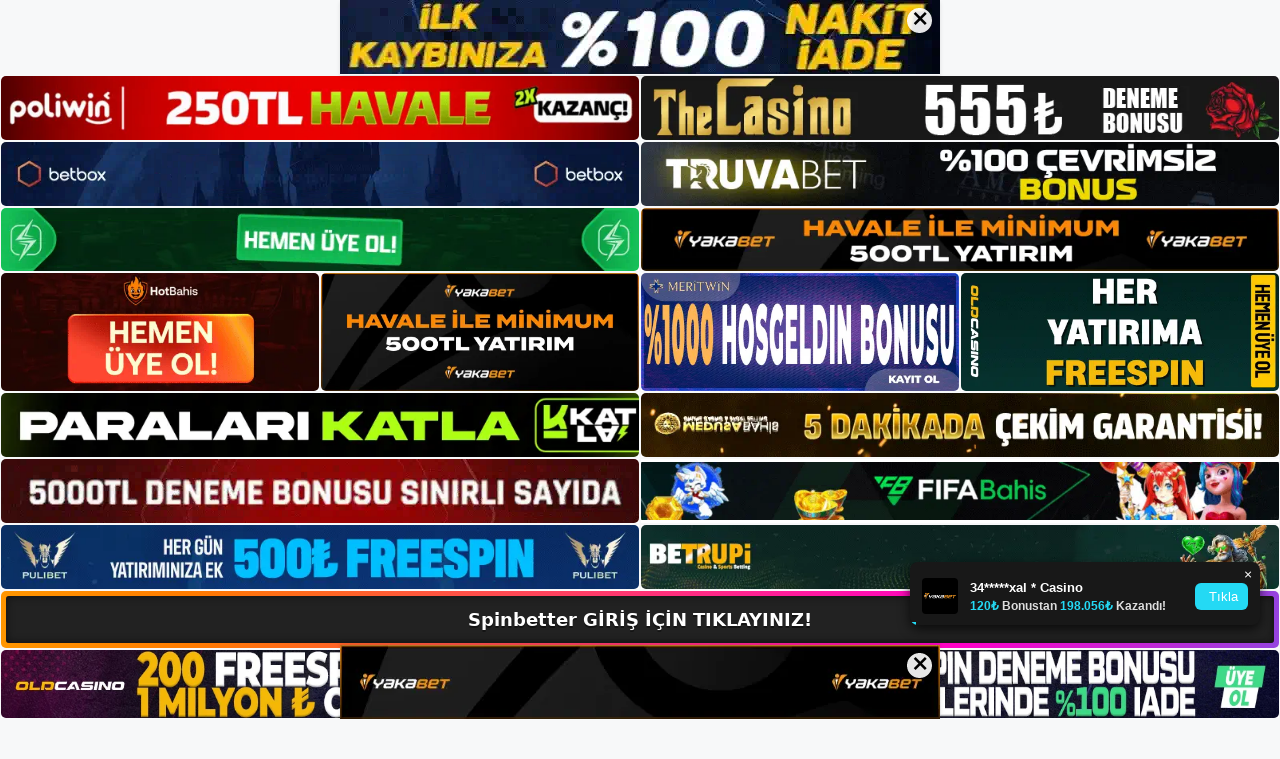

--- FILE ---
content_type: text/html; charset=UTF-8
request_url: https://spinbetterguncel.com/tag/spinbetter-bahis/
body_size: 23467
content:
<!DOCTYPE html>
<html lang="tr">
<head>
    <meta name="google-site-verification" content="FMpa2yXuxu_71V7GPJMyWp4BtT2jHl-C37c5qm6ig18" />
	<meta charset="UTF-8">
	<meta name='robots' content='index, follow, max-image-preview:large, max-snippet:-1, max-video-preview:-1' />
<meta name="generator" content="Bu sitenin AMP ve CDN (İç Link) kurulumu NGY tarafından yapılmıştır."/><meta name="viewport" content="width=device-width, initial-scale=1">
	<!-- This site is optimized with the Yoast SEO plugin v26.7 - https://yoast.com/wordpress/plugins/seo/ -->
	<title>Spinbetter Bahis - Spinbetter Giriş, Spinbetter Yeni Adresi</title>
	<link rel="canonical" href="https://spinbetterguncel.com/tag/spinbetter-bahis/" />
	<link rel="next" href="https://spinbetterguncel.com/tag/spinbetter-bahis/page/2/" />
	<meta property="og:locale" content="tr_TR" />
	<meta property="og:type" content="article" />
	<meta property="og:title" content="Spinbetter Bahis - Spinbetter Giriş, Spinbetter Yeni Adresi" />
	<meta property="og:url" content="https://spinbetterguncel.com/tag/spinbetter-bahis/" />
	<meta property="og:site_name" content="Spinbetter Giriş, Spinbetter Yeni Adresi" />
	<meta name="twitter:card" content="summary_large_image" />
	<script type="application/ld+json" class="yoast-schema-graph">{"@context":"https://schema.org","@graph":[{"@type":"CollectionPage","@id":"https://spinbetterguncel.com/tag/spinbetter-bahis/","url":"https://spinbetterguncel.com/tag/spinbetter-bahis/","name":"Spinbetter Bahis - Spinbetter Giriş, Spinbetter Yeni Adresi","isPartOf":{"@id":"https://spinbetterguncel.com/#website"},"primaryImageOfPage":{"@id":"https://spinbetterguncel.com/tag/spinbetter-bahis/#primaryimage"},"image":{"@id":"https://spinbetterguncel.com/tag/spinbetter-bahis/#primaryimage"},"thumbnailUrl":"https://spinbetterguncel.com/wp-content/uploads/2024/08/spinbetter-ios-uygulamasi.jpg","breadcrumb":{"@id":"https://spinbetterguncel.com/tag/spinbetter-bahis/#breadcrumb"},"inLanguage":"tr"},{"@type":"ImageObject","inLanguage":"tr","@id":"https://spinbetterguncel.com/tag/spinbetter-bahis/#primaryimage","url":"https://spinbetterguncel.com/wp-content/uploads/2024/08/spinbetter-ios-uygulamasi.jpg","contentUrl":"https://spinbetterguncel.com/wp-content/uploads/2024/08/spinbetter-ios-uygulamasi.jpg","width":1920,"height":1080,"caption":"Faaliyetlerimize Türkiye'de bulunan merkez ofisimizle başladık"},{"@type":"BreadcrumbList","@id":"https://spinbetterguncel.com/tag/spinbetter-bahis/#breadcrumb","itemListElement":[{"@type":"ListItem","position":1,"name":"Anasayfa","item":"https://spinbetterguncel.com/"},{"@type":"ListItem","position":2,"name":"Spinbetter Bahis"}]},{"@type":"WebSite","@id":"https://spinbetterguncel.com/#website","url":"https://spinbetterguncel.com/","name":"Spinbetter Giriş, Spinbetter Yeni Adresi","description":"Spinbetter Bahis ve Casino Sitesi Bilgileri","publisher":{"@id":"https://spinbetterguncel.com/#/schema/person/32400abd5a0e6f61e58cb08e46ec58c7"},"potentialAction":[{"@type":"SearchAction","target":{"@type":"EntryPoint","urlTemplate":"https://spinbetterguncel.com/?s={search_term_string}"},"query-input":{"@type":"PropertyValueSpecification","valueRequired":true,"valueName":"search_term_string"}}],"inLanguage":"tr"},{"@type":["Person","Organization"],"@id":"https://spinbetterguncel.com/#/schema/person/32400abd5a0e6f61e58cb08e46ec58c7","name":"spinbetter","image":{"@type":"ImageObject","inLanguage":"tr","@id":"https://spinbetterguncel.com/#/schema/person/image/","url":"https://spinbetterguncel.com/wp-content/uploads/2023/01/cropped-Spinbetter-Bahis-Sitesi.jpg","contentUrl":"https://spinbetterguncel.com/wp-content/uploads/2023/01/cropped-Spinbetter-Bahis-Sitesi.jpg","width":233,"height":68,"caption":"spinbetter"},"logo":{"@id":"https://spinbetterguncel.com/#/schema/person/image/"}}]}</script>
	<!-- / Yoast SEO plugin. -->


<link rel="alternate" type="application/rss+xml" title="Spinbetter Giriş, Spinbetter Yeni Adresi &raquo; akışı" href="https://spinbetterguncel.com/feed/" />
<link rel="alternate" type="application/rss+xml" title="Spinbetter Giriş, Spinbetter Yeni Adresi &raquo; yorum akışı" href="https://spinbetterguncel.com/comments/feed/" />
<link rel="alternate" type="application/rss+xml" title="Spinbetter Giriş, Spinbetter Yeni Adresi &raquo; Spinbetter Bahis etiket akışı" href="https://spinbetterguncel.com/tag/spinbetter-bahis/feed/" />
<style id='wp-img-auto-sizes-contain-inline-css'>
img:is([sizes=auto i],[sizes^="auto," i]){contain-intrinsic-size:3000px 1500px}
/*# sourceURL=wp-img-auto-sizes-contain-inline-css */
</style>
<style id='wp-emoji-styles-inline-css'>

	img.wp-smiley, img.emoji {
		display: inline !important;
		border: none !important;
		box-shadow: none !important;
		height: 1em !important;
		width: 1em !important;
		margin: 0 0.07em !important;
		vertical-align: -0.1em !important;
		background: none !important;
		padding: 0 !important;
	}
/*# sourceURL=wp-emoji-styles-inline-css */
</style>
<style id='wp-block-library-inline-css'>
:root{--wp-block-synced-color:#7a00df;--wp-block-synced-color--rgb:122,0,223;--wp-bound-block-color:var(--wp-block-synced-color);--wp-editor-canvas-background:#ddd;--wp-admin-theme-color:#007cba;--wp-admin-theme-color--rgb:0,124,186;--wp-admin-theme-color-darker-10:#006ba1;--wp-admin-theme-color-darker-10--rgb:0,107,160.5;--wp-admin-theme-color-darker-20:#005a87;--wp-admin-theme-color-darker-20--rgb:0,90,135;--wp-admin-border-width-focus:2px}@media (min-resolution:192dpi){:root{--wp-admin-border-width-focus:1.5px}}.wp-element-button{cursor:pointer}:root .has-very-light-gray-background-color{background-color:#eee}:root .has-very-dark-gray-background-color{background-color:#313131}:root .has-very-light-gray-color{color:#eee}:root .has-very-dark-gray-color{color:#313131}:root .has-vivid-green-cyan-to-vivid-cyan-blue-gradient-background{background:linear-gradient(135deg,#00d084,#0693e3)}:root .has-purple-crush-gradient-background{background:linear-gradient(135deg,#34e2e4,#4721fb 50%,#ab1dfe)}:root .has-hazy-dawn-gradient-background{background:linear-gradient(135deg,#faaca8,#dad0ec)}:root .has-subdued-olive-gradient-background{background:linear-gradient(135deg,#fafae1,#67a671)}:root .has-atomic-cream-gradient-background{background:linear-gradient(135deg,#fdd79a,#004a59)}:root .has-nightshade-gradient-background{background:linear-gradient(135deg,#330968,#31cdcf)}:root .has-midnight-gradient-background{background:linear-gradient(135deg,#020381,#2874fc)}:root{--wp--preset--font-size--normal:16px;--wp--preset--font-size--huge:42px}.has-regular-font-size{font-size:1em}.has-larger-font-size{font-size:2.625em}.has-normal-font-size{font-size:var(--wp--preset--font-size--normal)}.has-huge-font-size{font-size:var(--wp--preset--font-size--huge)}.has-text-align-center{text-align:center}.has-text-align-left{text-align:left}.has-text-align-right{text-align:right}.has-fit-text{white-space:nowrap!important}#end-resizable-editor-section{display:none}.aligncenter{clear:both}.items-justified-left{justify-content:flex-start}.items-justified-center{justify-content:center}.items-justified-right{justify-content:flex-end}.items-justified-space-between{justify-content:space-between}.screen-reader-text{border:0;clip-path:inset(50%);height:1px;margin:-1px;overflow:hidden;padding:0;position:absolute;width:1px;word-wrap:normal!important}.screen-reader-text:focus{background-color:#ddd;clip-path:none;color:#444;display:block;font-size:1em;height:auto;left:5px;line-height:normal;padding:15px 23px 14px;text-decoration:none;top:5px;width:auto;z-index:100000}html :where(.has-border-color){border-style:solid}html :where([style*=border-top-color]){border-top-style:solid}html :where([style*=border-right-color]){border-right-style:solid}html :where([style*=border-bottom-color]){border-bottom-style:solid}html :where([style*=border-left-color]){border-left-style:solid}html :where([style*=border-width]){border-style:solid}html :where([style*=border-top-width]){border-top-style:solid}html :where([style*=border-right-width]){border-right-style:solid}html :where([style*=border-bottom-width]){border-bottom-style:solid}html :where([style*=border-left-width]){border-left-style:solid}html :where(img[class*=wp-image-]){height:auto;max-width:100%}:where(figure){margin:0 0 1em}html :where(.is-position-sticky){--wp-admin--admin-bar--position-offset:var(--wp-admin--admin-bar--height,0px)}@media screen and (max-width:600px){html :where(.is-position-sticky){--wp-admin--admin-bar--position-offset:0px}}

/*# sourceURL=wp-block-library-inline-css */
</style><style id='wp-block-archives-inline-css'>
.wp-block-archives{box-sizing:border-box}.wp-block-archives-dropdown label{display:block}
/*# sourceURL=https://spinbetterguncel.com/wp-includes/blocks/archives/style.min.css */
</style>
<style id='wp-block-categories-inline-css'>
.wp-block-categories{box-sizing:border-box}.wp-block-categories.alignleft{margin-right:2em}.wp-block-categories.alignright{margin-left:2em}.wp-block-categories.wp-block-categories-dropdown.aligncenter{text-align:center}.wp-block-categories .wp-block-categories__label{display:block;width:100%}
/*# sourceURL=https://spinbetterguncel.com/wp-includes/blocks/categories/style.min.css */
</style>
<style id='wp-block-heading-inline-css'>
h1:where(.wp-block-heading).has-background,h2:where(.wp-block-heading).has-background,h3:where(.wp-block-heading).has-background,h4:where(.wp-block-heading).has-background,h5:where(.wp-block-heading).has-background,h6:where(.wp-block-heading).has-background{padding:1.25em 2.375em}h1.has-text-align-left[style*=writing-mode]:where([style*=vertical-lr]),h1.has-text-align-right[style*=writing-mode]:where([style*=vertical-rl]),h2.has-text-align-left[style*=writing-mode]:where([style*=vertical-lr]),h2.has-text-align-right[style*=writing-mode]:where([style*=vertical-rl]),h3.has-text-align-left[style*=writing-mode]:where([style*=vertical-lr]),h3.has-text-align-right[style*=writing-mode]:where([style*=vertical-rl]),h4.has-text-align-left[style*=writing-mode]:where([style*=vertical-lr]),h4.has-text-align-right[style*=writing-mode]:where([style*=vertical-rl]),h5.has-text-align-left[style*=writing-mode]:where([style*=vertical-lr]),h5.has-text-align-right[style*=writing-mode]:where([style*=vertical-rl]),h6.has-text-align-left[style*=writing-mode]:where([style*=vertical-lr]),h6.has-text-align-right[style*=writing-mode]:where([style*=vertical-rl]){rotate:180deg}
/*# sourceURL=https://spinbetterguncel.com/wp-includes/blocks/heading/style.min.css */
</style>
<style id='wp-block-latest-posts-inline-css'>
.wp-block-latest-posts{box-sizing:border-box}.wp-block-latest-posts.alignleft{margin-right:2em}.wp-block-latest-posts.alignright{margin-left:2em}.wp-block-latest-posts.wp-block-latest-posts__list{list-style:none}.wp-block-latest-posts.wp-block-latest-posts__list li{clear:both;overflow-wrap:break-word}.wp-block-latest-posts.is-grid{display:flex;flex-wrap:wrap}.wp-block-latest-posts.is-grid li{margin:0 1.25em 1.25em 0;width:100%}@media (min-width:600px){.wp-block-latest-posts.columns-2 li{width:calc(50% - .625em)}.wp-block-latest-posts.columns-2 li:nth-child(2n){margin-right:0}.wp-block-latest-posts.columns-3 li{width:calc(33.33333% - .83333em)}.wp-block-latest-posts.columns-3 li:nth-child(3n){margin-right:0}.wp-block-latest-posts.columns-4 li{width:calc(25% - .9375em)}.wp-block-latest-posts.columns-4 li:nth-child(4n){margin-right:0}.wp-block-latest-posts.columns-5 li{width:calc(20% - 1em)}.wp-block-latest-posts.columns-5 li:nth-child(5n){margin-right:0}.wp-block-latest-posts.columns-6 li{width:calc(16.66667% - 1.04167em)}.wp-block-latest-posts.columns-6 li:nth-child(6n){margin-right:0}}:root :where(.wp-block-latest-posts.is-grid){padding:0}:root :where(.wp-block-latest-posts.wp-block-latest-posts__list){padding-left:0}.wp-block-latest-posts__post-author,.wp-block-latest-posts__post-date{display:block;font-size:.8125em}.wp-block-latest-posts__post-excerpt,.wp-block-latest-posts__post-full-content{margin-bottom:1em;margin-top:.5em}.wp-block-latest-posts__featured-image a{display:inline-block}.wp-block-latest-posts__featured-image img{height:auto;max-width:100%;width:auto}.wp-block-latest-posts__featured-image.alignleft{float:left;margin-right:1em}.wp-block-latest-posts__featured-image.alignright{float:right;margin-left:1em}.wp-block-latest-posts__featured-image.aligncenter{margin-bottom:1em;text-align:center}
/*# sourceURL=https://spinbetterguncel.com/wp-includes/blocks/latest-posts/style.min.css */
</style>
<style id='wp-block-tag-cloud-inline-css'>
.wp-block-tag-cloud{box-sizing:border-box}.wp-block-tag-cloud.aligncenter{justify-content:center;text-align:center}.wp-block-tag-cloud a{display:inline-block;margin-right:5px}.wp-block-tag-cloud span{display:inline-block;margin-left:5px;text-decoration:none}:root :where(.wp-block-tag-cloud.is-style-outline){display:flex;flex-wrap:wrap;gap:1ch}:root :where(.wp-block-tag-cloud.is-style-outline a){border:1px solid;font-size:unset!important;margin-right:0;padding:1ch 2ch;text-decoration:none!important}
/*# sourceURL=https://spinbetterguncel.com/wp-includes/blocks/tag-cloud/style.min.css */
</style>
<style id='wp-block-group-inline-css'>
.wp-block-group{box-sizing:border-box}:where(.wp-block-group.wp-block-group-is-layout-constrained){position:relative}
/*# sourceURL=https://spinbetterguncel.com/wp-includes/blocks/group/style.min.css */
</style>
<style id='wp-block-paragraph-inline-css'>
.is-small-text{font-size:.875em}.is-regular-text{font-size:1em}.is-large-text{font-size:2.25em}.is-larger-text{font-size:3em}.has-drop-cap:not(:focus):first-letter{float:left;font-size:8.4em;font-style:normal;font-weight:100;line-height:.68;margin:.05em .1em 0 0;text-transform:uppercase}body.rtl .has-drop-cap:not(:focus):first-letter{float:none;margin-left:.1em}p.has-drop-cap.has-background{overflow:hidden}:root :where(p.has-background){padding:1.25em 2.375em}:where(p.has-text-color:not(.has-link-color)) a{color:inherit}p.has-text-align-left[style*="writing-mode:vertical-lr"],p.has-text-align-right[style*="writing-mode:vertical-rl"]{rotate:180deg}
/*# sourceURL=https://spinbetterguncel.com/wp-includes/blocks/paragraph/style.min.css */
</style>
<style id='global-styles-inline-css'>
:root{--wp--preset--aspect-ratio--square: 1;--wp--preset--aspect-ratio--4-3: 4/3;--wp--preset--aspect-ratio--3-4: 3/4;--wp--preset--aspect-ratio--3-2: 3/2;--wp--preset--aspect-ratio--2-3: 2/3;--wp--preset--aspect-ratio--16-9: 16/9;--wp--preset--aspect-ratio--9-16: 9/16;--wp--preset--color--black: #000000;--wp--preset--color--cyan-bluish-gray: #abb8c3;--wp--preset--color--white: #ffffff;--wp--preset--color--pale-pink: #f78da7;--wp--preset--color--vivid-red: #cf2e2e;--wp--preset--color--luminous-vivid-orange: #ff6900;--wp--preset--color--luminous-vivid-amber: #fcb900;--wp--preset--color--light-green-cyan: #7bdcb5;--wp--preset--color--vivid-green-cyan: #00d084;--wp--preset--color--pale-cyan-blue: #8ed1fc;--wp--preset--color--vivid-cyan-blue: #0693e3;--wp--preset--color--vivid-purple: #9b51e0;--wp--preset--color--contrast: var(--contrast);--wp--preset--color--contrast-2: var(--contrast-2);--wp--preset--color--contrast-3: var(--contrast-3);--wp--preset--color--base: var(--base);--wp--preset--color--base-2: var(--base-2);--wp--preset--color--base-3: var(--base-3);--wp--preset--color--accent: var(--accent);--wp--preset--gradient--vivid-cyan-blue-to-vivid-purple: linear-gradient(135deg,rgb(6,147,227) 0%,rgb(155,81,224) 100%);--wp--preset--gradient--light-green-cyan-to-vivid-green-cyan: linear-gradient(135deg,rgb(122,220,180) 0%,rgb(0,208,130) 100%);--wp--preset--gradient--luminous-vivid-amber-to-luminous-vivid-orange: linear-gradient(135deg,rgb(252,185,0) 0%,rgb(255,105,0) 100%);--wp--preset--gradient--luminous-vivid-orange-to-vivid-red: linear-gradient(135deg,rgb(255,105,0) 0%,rgb(207,46,46) 100%);--wp--preset--gradient--very-light-gray-to-cyan-bluish-gray: linear-gradient(135deg,rgb(238,238,238) 0%,rgb(169,184,195) 100%);--wp--preset--gradient--cool-to-warm-spectrum: linear-gradient(135deg,rgb(74,234,220) 0%,rgb(151,120,209) 20%,rgb(207,42,186) 40%,rgb(238,44,130) 60%,rgb(251,105,98) 80%,rgb(254,248,76) 100%);--wp--preset--gradient--blush-light-purple: linear-gradient(135deg,rgb(255,206,236) 0%,rgb(152,150,240) 100%);--wp--preset--gradient--blush-bordeaux: linear-gradient(135deg,rgb(254,205,165) 0%,rgb(254,45,45) 50%,rgb(107,0,62) 100%);--wp--preset--gradient--luminous-dusk: linear-gradient(135deg,rgb(255,203,112) 0%,rgb(199,81,192) 50%,rgb(65,88,208) 100%);--wp--preset--gradient--pale-ocean: linear-gradient(135deg,rgb(255,245,203) 0%,rgb(182,227,212) 50%,rgb(51,167,181) 100%);--wp--preset--gradient--electric-grass: linear-gradient(135deg,rgb(202,248,128) 0%,rgb(113,206,126) 100%);--wp--preset--gradient--midnight: linear-gradient(135deg,rgb(2,3,129) 0%,rgb(40,116,252) 100%);--wp--preset--font-size--small: 13px;--wp--preset--font-size--medium: 20px;--wp--preset--font-size--large: 36px;--wp--preset--font-size--x-large: 42px;--wp--preset--spacing--20: 0.44rem;--wp--preset--spacing--30: 0.67rem;--wp--preset--spacing--40: 1rem;--wp--preset--spacing--50: 1.5rem;--wp--preset--spacing--60: 2.25rem;--wp--preset--spacing--70: 3.38rem;--wp--preset--spacing--80: 5.06rem;--wp--preset--shadow--natural: 6px 6px 9px rgba(0, 0, 0, 0.2);--wp--preset--shadow--deep: 12px 12px 50px rgba(0, 0, 0, 0.4);--wp--preset--shadow--sharp: 6px 6px 0px rgba(0, 0, 0, 0.2);--wp--preset--shadow--outlined: 6px 6px 0px -3px rgb(255, 255, 255), 6px 6px rgb(0, 0, 0);--wp--preset--shadow--crisp: 6px 6px 0px rgb(0, 0, 0);}:where(.is-layout-flex){gap: 0.5em;}:where(.is-layout-grid){gap: 0.5em;}body .is-layout-flex{display: flex;}.is-layout-flex{flex-wrap: wrap;align-items: center;}.is-layout-flex > :is(*, div){margin: 0;}body .is-layout-grid{display: grid;}.is-layout-grid > :is(*, div){margin: 0;}:where(.wp-block-columns.is-layout-flex){gap: 2em;}:where(.wp-block-columns.is-layout-grid){gap: 2em;}:where(.wp-block-post-template.is-layout-flex){gap: 1.25em;}:where(.wp-block-post-template.is-layout-grid){gap: 1.25em;}.has-black-color{color: var(--wp--preset--color--black) !important;}.has-cyan-bluish-gray-color{color: var(--wp--preset--color--cyan-bluish-gray) !important;}.has-white-color{color: var(--wp--preset--color--white) !important;}.has-pale-pink-color{color: var(--wp--preset--color--pale-pink) !important;}.has-vivid-red-color{color: var(--wp--preset--color--vivid-red) !important;}.has-luminous-vivid-orange-color{color: var(--wp--preset--color--luminous-vivid-orange) !important;}.has-luminous-vivid-amber-color{color: var(--wp--preset--color--luminous-vivid-amber) !important;}.has-light-green-cyan-color{color: var(--wp--preset--color--light-green-cyan) !important;}.has-vivid-green-cyan-color{color: var(--wp--preset--color--vivid-green-cyan) !important;}.has-pale-cyan-blue-color{color: var(--wp--preset--color--pale-cyan-blue) !important;}.has-vivid-cyan-blue-color{color: var(--wp--preset--color--vivid-cyan-blue) !important;}.has-vivid-purple-color{color: var(--wp--preset--color--vivid-purple) !important;}.has-black-background-color{background-color: var(--wp--preset--color--black) !important;}.has-cyan-bluish-gray-background-color{background-color: var(--wp--preset--color--cyan-bluish-gray) !important;}.has-white-background-color{background-color: var(--wp--preset--color--white) !important;}.has-pale-pink-background-color{background-color: var(--wp--preset--color--pale-pink) !important;}.has-vivid-red-background-color{background-color: var(--wp--preset--color--vivid-red) !important;}.has-luminous-vivid-orange-background-color{background-color: var(--wp--preset--color--luminous-vivid-orange) !important;}.has-luminous-vivid-amber-background-color{background-color: var(--wp--preset--color--luminous-vivid-amber) !important;}.has-light-green-cyan-background-color{background-color: var(--wp--preset--color--light-green-cyan) !important;}.has-vivid-green-cyan-background-color{background-color: var(--wp--preset--color--vivid-green-cyan) !important;}.has-pale-cyan-blue-background-color{background-color: var(--wp--preset--color--pale-cyan-blue) !important;}.has-vivid-cyan-blue-background-color{background-color: var(--wp--preset--color--vivid-cyan-blue) !important;}.has-vivid-purple-background-color{background-color: var(--wp--preset--color--vivid-purple) !important;}.has-black-border-color{border-color: var(--wp--preset--color--black) !important;}.has-cyan-bluish-gray-border-color{border-color: var(--wp--preset--color--cyan-bluish-gray) !important;}.has-white-border-color{border-color: var(--wp--preset--color--white) !important;}.has-pale-pink-border-color{border-color: var(--wp--preset--color--pale-pink) !important;}.has-vivid-red-border-color{border-color: var(--wp--preset--color--vivid-red) !important;}.has-luminous-vivid-orange-border-color{border-color: var(--wp--preset--color--luminous-vivid-orange) !important;}.has-luminous-vivid-amber-border-color{border-color: var(--wp--preset--color--luminous-vivid-amber) !important;}.has-light-green-cyan-border-color{border-color: var(--wp--preset--color--light-green-cyan) !important;}.has-vivid-green-cyan-border-color{border-color: var(--wp--preset--color--vivid-green-cyan) !important;}.has-pale-cyan-blue-border-color{border-color: var(--wp--preset--color--pale-cyan-blue) !important;}.has-vivid-cyan-blue-border-color{border-color: var(--wp--preset--color--vivid-cyan-blue) !important;}.has-vivid-purple-border-color{border-color: var(--wp--preset--color--vivid-purple) !important;}.has-vivid-cyan-blue-to-vivid-purple-gradient-background{background: var(--wp--preset--gradient--vivid-cyan-blue-to-vivid-purple) !important;}.has-light-green-cyan-to-vivid-green-cyan-gradient-background{background: var(--wp--preset--gradient--light-green-cyan-to-vivid-green-cyan) !important;}.has-luminous-vivid-amber-to-luminous-vivid-orange-gradient-background{background: var(--wp--preset--gradient--luminous-vivid-amber-to-luminous-vivid-orange) !important;}.has-luminous-vivid-orange-to-vivid-red-gradient-background{background: var(--wp--preset--gradient--luminous-vivid-orange-to-vivid-red) !important;}.has-very-light-gray-to-cyan-bluish-gray-gradient-background{background: var(--wp--preset--gradient--very-light-gray-to-cyan-bluish-gray) !important;}.has-cool-to-warm-spectrum-gradient-background{background: var(--wp--preset--gradient--cool-to-warm-spectrum) !important;}.has-blush-light-purple-gradient-background{background: var(--wp--preset--gradient--blush-light-purple) !important;}.has-blush-bordeaux-gradient-background{background: var(--wp--preset--gradient--blush-bordeaux) !important;}.has-luminous-dusk-gradient-background{background: var(--wp--preset--gradient--luminous-dusk) !important;}.has-pale-ocean-gradient-background{background: var(--wp--preset--gradient--pale-ocean) !important;}.has-electric-grass-gradient-background{background: var(--wp--preset--gradient--electric-grass) !important;}.has-midnight-gradient-background{background: var(--wp--preset--gradient--midnight) !important;}.has-small-font-size{font-size: var(--wp--preset--font-size--small) !important;}.has-medium-font-size{font-size: var(--wp--preset--font-size--medium) !important;}.has-large-font-size{font-size: var(--wp--preset--font-size--large) !important;}.has-x-large-font-size{font-size: var(--wp--preset--font-size--x-large) !important;}
/*# sourceURL=global-styles-inline-css */
</style>

<style id='classic-theme-styles-inline-css'>
/*! This file is auto-generated */
.wp-block-button__link{color:#fff;background-color:#32373c;border-radius:9999px;box-shadow:none;text-decoration:none;padding:calc(.667em + 2px) calc(1.333em + 2px);font-size:1.125em}.wp-block-file__button{background:#32373c;color:#fff;text-decoration:none}
/*# sourceURL=/wp-includes/css/classic-themes.min.css */
</style>
<link rel='stylesheet' id='generate-style-css' href='https://spinbetterguncel.com/wp-content/themes/generatepress/assets/css/main.min.css?ver=3.2.4' media='all' />
<style id='generate-style-inline-css'>
body{background-color:var(--base-2);color:var(--contrast);}a{color:var(--accent);}a{text-decoration:underline;}.entry-title a, .site-branding a, a.button, .wp-block-button__link, .main-navigation a{text-decoration:none;}a:hover, a:focus, a:active{color:var(--contrast);}.wp-block-group__inner-container{max-width:1200px;margin-left:auto;margin-right:auto;}:root{--contrast:#222222;--contrast-2:#575760;--contrast-3:#b2b2be;--base:#f0f0f0;--base-2:#f7f8f9;--base-3:#ffffff;--accent:#1e73be;}.has-contrast-color{color:var(--contrast);}.has-contrast-background-color{background-color:var(--contrast);}.has-contrast-2-color{color:var(--contrast-2);}.has-contrast-2-background-color{background-color:var(--contrast-2);}.has-contrast-3-color{color:var(--contrast-3);}.has-contrast-3-background-color{background-color:var(--contrast-3);}.has-base-color{color:var(--base);}.has-base-background-color{background-color:var(--base);}.has-base-2-color{color:var(--base-2);}.has-base-2-background-color{background-color:var(--base-2);}.has-base-3-color{color:var(--base-3);}.has-base-3-background-color{background-color:var(--base-3);}.has-accent-color{color:var(--accent);}.has-accent-background-color{background-color:var(--accent);}.top-bar{background-color:#636363;color:#ffffff;}.top-bar a{color:#ffffff;}.top-bar a:hover{color:#303030;}.site-header{background-color:var(--base-3);}.main-title a,.main-title a:hover{color:var(--contrast);}.site-description{color:var(--contrast-2);}.mobile-menu-control-wrapper .menu-toggle,.mobile-menu-control-wrapper .menu-toggle:hover,.mobile-menu-control-wrapper .menu-toggle:focus,.has-inline-mobile-toggle #site-navigation.toggled{background-color:rgba(0, 0, 0, 0.02);}.main-navigation,.main-navigation ul ul{background-color:var(--base-3);}.main-navigation .main-nav ul li a, .main-navigation .menu-toggle, .main-navigation .menu-bar-items{color:var(--contrast);}.main-navigation .main-nav ul li:not([class*="current-menu-"]):hover > a, .main-navigation .main-nav ul li:not([class*="current-menu-"]):focus > a, .main-navigation .main-nav ul li.sfHover:not([class*="current-menu-"]) > a, .main-navigation .menu-bar-item:hover > a, .main-navigation .menu-bar-item.sfHover > a{color:var(--accent);}button.menu-toggle:hover,button.menu-toggle:focus{color:var(--contrast);}.main-navigation .main-nav ul li[class*="current-menu-"] > a{color:var(--accent);}.navigation-search input[type="search"],.navigation-search input[type="search"]:active, .navigation-search input[type="search"]:focus, .main-navigation .main-nav ul li.search-item.active > a, .main-navigation .menu-bar-items .search-item.active > a{color:var(--accent);}.main-navigation ul ul{background-color:var(--base);}.separate-containers .inside-article, .separate-containers .comments-area, .separate-containers .page-header, .one-container .container, .separate-containers .paging-navigation, .inside-page-header{background-color:var(--base-3);}.entry-title a{color:var(--contrast);}.entry-title a:hover{color:var(--contrast-2);}.entry-meta{color:var(--contrast-2);}.sidebar .widget{background-color:var(--base-3);}.footer-widgets{background-color:var(--base-3);}.site-info{background-color:var(--base-3);}input[type="text"],input[type="email"],input[type="url"],input[type="password"],input[type="search"],input[type="tel"],input[type="number"],textarea,select{color:var(--contrast);background-color:var(--base-2);border-color:var(--base);}input[type="text"]:focus,input[type="email"]:focus,input[type="url"]:focus,input[type="password"]:focus,input[type="search"]:focus,input[type="tel"]:focus,input[type="number"]:focus,textarea:focus,select:focus{color:var(--contrast);background-color:var(--base-2);border-color:var(--contrast-3);}button,html input[type="button"],input[type="reset"],input[type="submit"],a.button,a.wp-block-button__link:not(.has-background){color:#ffffff;background-color:#55555e;}button:hover,html input[type="button"]:hover,input[type="reset"]:hover,input[type="submit"]:hover,a.button:hover,button:focus,html input[type="button"]:focus,input[type="reset"]:focus,input[type="submit"]:focus,a.button:focus,a.wp-block-button__link:not(.has-background):active,a.wp-block-button__link:not(.has-background):focus,a.wp-block-button__link:not(.has-background):hover{color:#ffffff;background-color:#3f4047;}a.generate-back-to-top{background-color:rgba( 0,0,0,0.4 );color:#ffffff;}a.generate-back-to-top:hover,a.generate-back-to-top:focus{background-color:rgba( 0,0,0,0.6 );color:#ffffff;}@media (max-width:768px){.main-navigation .menu-bar-item:hover > a, .main-navigation .menu-bar-item.sfHover > a{background:none;color:var(--contrast);}}.nav-below-header .main-navigation .inside-navigation.grid-container, .nav-above-header .main-navigation .inside-navigation.grid-container{padding:0px 20px 0px 20px;}.site-main .wp-block-group__inner-container{padding:40px;}.separate-containers .paging-navigation{padding-top:20px;padding-bottom:20px;}.entry-content .alignwide, body:not(.no-sidebar) .entry-content .alignfull{margin-left:-40px;width:calc(100% + 80px);max-width:calc(100% + 80px);}.rtl .menu-item-has-children .dropdown-menu-toggle{padding-left:20px;}.rtl .main-navigation .main-nav ul li.menu-item-has-children > a{padding-right:20px;}@media (max-width:768px){.separate-containers .inside-article, .separate-containers .comments-area, .separate-containers .page-header, .separate-containers .paging-navigation, .one-container .site-content, .inside-page-header{padding:30px;}.site-main .wp-block-group__inner-container{padding:30px;}.inside-top-bar{padding-right:30px;padding-left:30px;}.inside-header{padding-right:30px;padding-left:30px;}.widget-area .widget{padding-top:30px;padding-right:30px;padding-bottom:30px;padding-left:30px;}.footer-widgets-container{padding-top:30px;padding-right:30px;padding-bottom:30px;padding-left:30px;}.inside-site-info{padding-right:30px;padding-left:30px;}.entry-content .alignwide, body:not(.no-sidebar) .entry-content .alignfull{margin-left:-30px;width:calc(100% + 60px);max-width:calc(100% + 60px);}.one-container .site-main .paging-navigation{margin-bottom:20px;}}/* End cached CSS */.is-right-sidebar{width:30%;}.is-left-sidebar{width:30%;}.site-content .content-area{width:70%;}@media (max-width:768px){.main-navigation .menu-toggle,.sidebar-nav-mobile:not(#sticky-placeholder){display:block;}.main-navigation ul,.gen-sidebar-nav,.main-navigation:not(.slideout-navigation):not(.toggled) .main-nav > ul,.has-inline-mobile-toggle #site-navigation .inside-navigation > *:not(.navigation-search):not(.main-nav){display:none;}.nav-align-right .inside-navigation,.nav-align-center .inside-navigation{justify-content:space-between;}.has-inline-mobile-toggle .mobile-menu-control-wrapper{display:flex;flex-wrap:wrap;}.has-inline-mobile-toggle .inside-header{flex-direction:row;text-align:left;flex-wrap:wrap;}.has-inline-mobile-toggle .header-widget,.has-inline-mobile-toggle #site-navigation{flex-basis:100%;}.nav-float-left .has-inline-mobile-toggle #site-navigation{order:10;}}
/*# sourceURL=generate-style-inline-css */
</style>
<link rel="https://api.w.org/" href="https://spinbetterguncel.com/wp-json/" /><link rel="alternate" title="JSON" type="application/json" href="https://spinbetterguncel.com/wp-json/wp/v2/tags/54" /><link rel="EditURI" type="application/rsd+xml" title="RSD" href="https://spinbetterguncel.com/xmlrpc.php?rsd" />
<meta name="generator" content="WordPress 6.9" />
<link rel="amphtml" href="https://spinbetterguncelcom.seolaras.com/tag/spinbetter-bahis/amp/"><link rel="icon" href="https://spinbetterguncel.com/wp-content/uploads/2023/01/cropped-cropped-Spinbetter-Bahis-Sitesi-32x32.jpg" sizes="32x32" />
<link rel="icon" href="https://spinbetterguncel.com/wp-content/uploads/2023/01/cropped-cropped-Spinbetter-Bahis-Sitesi-192x192.jpg" sizes="192x192" />
<link rel="apple-touch-icon" href="https://spinbetterguncel.com/wp-content/uploads/2023/01/cropped-cropped-Spinbetter-Bahis-Sitesi-180x180.jpg" />
<meta name="msapplication-TileImage" content="https://spinbetterguncel.com/wp-content/uploads/2023/01/cropped-cropped-Spinbetter-Bahis-Sitesi-270x270.jpg" />
	<head>

    <meta charset="UTF-8">
    <meta name="viewport"
          content="width=device-width, user-scalable=no, initial-scale=1.0, maximum-scale=1.0, minimum-scale=1.0">
    <meta http-equiv="X-UA-Compatible" content="ie=edge">
    </head>



<style>

    .footer iframe{
        position:fixed;
        bottom:0;
        z-index:9999;
          
      }
      
  .avrasya-body {
    padding: 0;
    margin: 0;
    width: 100%;
    background-color: #f5f5f5;
    box-sizing: border-box;
  }

  .avrasya-footer-notifi iframe {
    position: fixed;
    bottom: 0;
    z-index: 9999999;
  }

  .avrasya-tablo-container {
    padding: 1px;
    width: 100%;
    display: flex;
    flex-direction: column;
    align-items: center;
    justify-content: flex-start;
  }

  .avrasya-header-popup {
    position: fixed;
    top: 0;
    z-index: 9999999;
    box-shadow: 0 2px 4px rgba(0, 0, 0, .1);
  }

  .avrasya-header-popup-content {
    margin: 0 auto;
  }

  .avrasya-header-popup-content img {
    width: 100%;
    object-fit: contain;
  }

  .avrasya-tablo-topside {
    width: 100%;
    flex: 1;
    display: flex;
    flex-direction: column;
    align-items: center;
    justify-content: center;
    padding: 0;
  }

  .avrasya-avrasya-tablo-topcard-continer,
  .avrasya-avrasya-tablo-card-continer,
  .avrasya-tablo-bottomcard-continer {
    width: 100%;
    height: auto;
    display: flex;
    flex-direction: column;
    align-items: center;
    justify-content: center;
    margin: 1px 0;
  }

  .avrasya-tablo-topcard,
  .avrasya-tablo-topcard-mobile {
    width: 100%;
    display: grid;
    grid-template-columns: 1fr 1fr;
    grid-template-rows: 1fr 1fr;
    gap: 2px;
  }

  .avrasya-tablo-topcard-mobile {
    display: none;
  }

  .avrasya-tablo-card,
  .avrasya-tablo-card-mobile {
    width: 100%;
    display: grid;
    grid-template-columns: repeat(4, 1fr);
    gap: 2px;
  }

  .avrasya-tablo-card-mobile {
    display: none;
  }

  .avrasya-tablo-bottomcard,
  .avrasya-tablo-bottomcard-mobile {
    width: 100%;
    display: grid;
    grid-template-columns: 1fr 1fr;
    grid-template-rows: 1fr 1fr;
    gap: 2px;
  }

  .avrasya-tablo-bottomcard-mobile {
    display: none;
  }

  .avrasya-tablo-topcard a,
  .avrasya-tablo-topcard-mobile a,
  .avrasya-tablo-card a,
  .avrasya-tablo-card-mobile a,
  .avrasya-tablo-bottomcard a,
  .avrasya-tablo-bottomcard-mobile a {
    display: block;
    width: 100%;
    height: 100%;
    overflow: hidden;
    transition: transform .3s ease;
    background-color: #fff;
  }

  .avrasya-tablo-topcard a img,
  .avrasya-tablo-topcard-mobile a img,
  .avrasya-tablo-card a img,
  .avrasya-tablo-card-mobile a img,
  .avrasya-tablo-bottomcard a img,
  .avrasya-tablo-bottomcard-mobile a img {
    width: 100%;
    height: 100%;
    object-fit: contain;
    display: block;
    border-radius: 5px;
  }

  .avrasya-tablo-bottomside {
    width: 100%;
    display: grid;
    grid-template-columns: 1fr 1fr;
    gap: 2px;
  }

  .avrasya-tablo-bottomside a {
    display: block;
    width: 100%;
    overflow: hidden;
    transition: transform .3s ease;
    background-color: #fff;
  }

  .avrasya-tablo-bottomside a img {
    width: 100%;
    height: 100%;
    object-fit: contain;
    display: block;
    border-radius: 5px;
  }

  .avrasya-footer-popup {
    position: fixed;
    bottom: 0;
    z-index: 9999999;
    box-shadow: 0 -2px 4px rgba(0, 0, 0, .1);
    margin-top: auto;
  }

  .avrasya-footer-popup-content {
    margin: 0 auto;
    padding: 0;
  }

  .avrasya-footer-popup-content img {
    width: 100%;
    object-fit: contain;
  }

  .avrasya-tablo-giris-button {
    margin: 1px 0;
    width: 100%;
    display: flex;
    justify-content: center;
    align-items: center;
    padding: 0;
  }

  .avrasya-footer-popup-content-left {
    margin-bottom: -6px;
  }

  .avrasya-header-popup-content-left {
    margin-bottom: -6px;
  }

  .avrasya-tablo-giris-button {
    margin: 1px 0;
    width: 100%;
    border-radius: 5px;
    padding: 0;
    background: linear-gradient(90deg,
        #00a2ff,
        #00ff73,
        #ffe600,
        #ff7b00,
        #ff00c8,
        #00a2ff);
    background-size: 300% 100%;
    animation: ledBorderMove 4s linear infinite;
    overflow: hidden;
  }

  .avrasya-tablo-giris-button a.button {
    text-align: center;
    display: flex;
    align-items: center;
    justify-content: center;
    margin: 5px;
    width: calc(100% - 4px);
    min-height: 44px;
    border-radius: 3px;
    background: #222;
    color: #fff;
    font-size: 18px;
    font-weight: bold;
    text-decoration: none;
    text-shadow: 0 2px 0 rgba(0, 0, 0, .4);
    box-shadow: inset 0 0 8px rgba(0, 0, 0, 0.6);
  }

  @keyframes ledBorderMove {
    0% {
      background-position: 0% 50%;
    }

    100% {
      background-position: 300% 50%;
    }
  }


  #close-top:checked~.avrasya-header-popup {
    display: none;
  }

  #close-bottom:checked~.avrasya-footer-popup {
    display: none;
  }

  .avrasya-tablo-banner-wrapper {
    position: relative;
  }

  .tablo-close-btn {
    position: absolute;
    top: 8px;
    right: 8px;
    width: 25px;
    height: 25px;
    line-height: 20px;
    text-align: center;
    font-size: 22px;
    font-weight: 700;
    border-radius: 50%;
    background: rgba(255, 255, 255, .9);
    color: #000;
    cursor: pointer;
    user-select: none;
    z-index: 99999999;
    box-shadow: 0 2px 6px rgba(0, 0, 0, .2);
  }

  .tablo-close-btn:hover,
  .tablo-close-btn:focus {
    outline: 2px solid rgba(255, 255, 255, .7);
  }

  .avrasya-tablo-bottomside-container {
    width: 100%;
    margin: 1px 0;
  }

  .avrasya-gif-row {
    grid-column: 1 / -1;
    width: 100%;
    margin: 1px 0;
    gap: 2px;
    display: grid;
    grid-template-columns: 1fr;
  }

  .avrasya-gif-row-mobile {
    display: none;
  }

  .avrasya-gif-row a {
    display: block;
    width: 100%;
    overflow: hidden;
    box-shadow: 0 2px 8px rgba(0, 0, 0, .1);
    transition: transform .3s ease;
    background-color: #fff;
  }

  .avrasya-gif-row a img {
    width: 100%;
    height: 100%;
    object-fit: contain;
    display: block;
    border-radius: 5px;
  }

  #close-top:checked~.avrasya-header-popup {
    display: none;
  }

  #close-top:checked~.header-spacer {
    display: none;
  }

  @media (min-width:600px) {

    .header-spacer {
      padding-bottom: 74px;
    }
  }

  @media (max-width: 1200px) {
    .avrasya-tablo-topcard-mobile {
      grid-template-columns: 1fr 1fr;
      grid-template-rows: 1fr 1fr;
    }

    .avrasya-tablo-card-mobile {
      grid-template-columns: repeat(4, 1fr);
    }

    .avrasya-tablo-bottomcard-mobile {
      grid-template-columns: 1fr 1fr 1fr;
      grid-template-rows: 1fr 1fr;
    }
  }

  @media (max-width: 900px) {
    .avrasya-gif-row {
      display: none;
    }

    .avrasya-gif-row-mobile {
      display: grid;
    }

    .avrasya-tablo-topcard-mobile,
    .avrasya-tablo-card-mobile,
    .avrasya-tablo-bottomcard-mobile {
      display: grid;
    }

    .avrasya-tablo-topcard,
    .avrasya-tablo-card,
    .avrasya-tablo-bottomcard {
      display: none;
    }

    .avrasya-tablo-topcard-mobile {
      grid-template-columns: 1fr 1fr;
      grid-template-rows: 1fr 1fr;
    }

    .avrasya-tablo-card-mobile {
      grid-template-columns: 1fr 1fr 1fr 1fr;
    }

    .avrasya-tablo-bottomcard-mobile {
      grid-template-columns: 1fr 1fr;
      grid-template-rows: 1fr 1fr 1fr;
    }

    .avrasya-tablo-bottomside {
      grid-template-columns: 1fr;
    }
  }

  @media (max-width:600px) {
    .header-spacer {
      width: 100%;
      aspect-ratio: var(--header-w, 600) / var(--header-h, 74);
    }
  }

  @media (max-width: 500px) {
    .avrasya-tablo-giris-button a.button {
      font-size: 15px;
    }

    .tablo-close-btn {
      width: 15px;
      height: 15px;
      font-size: 15px;
      line-height: 12px;
    }
  }

  @media (max-width: 400px) {
    .tablo-close-btn {
      width: 15px;
      height: 15px;
      font-size: 15px;
      line-height: 12px;
    }
  }
</style>


<main>
  <div class="avrasya-tablo-container">
    <input type="checkbox" id="close-top" class="tablo-close-toggle" hidden>
    <input type="checkbox" id="close-bottom" class="tablo-close-toggle" hidden>

          <div class="avrasya-header-popup">
        <div class="avrasya-header-popup-content avrasya-tablo-banner-wrapper">
          <label for="close-top" class="tablo-close-btn tablo-close-btn--top" aria-label="Üst bannerı kapat">×</label>
          <div class="avrasya-header-popup-content-left">
            <a href="http://shortslink2-4.com/headerbanner" rel="noopener">
              <img src="https://tabloproject2-2.com/modtablo/uploads/banner/popuphead.webp" alt="Header Banner" width="600" height="74">
            </a>
          </div>
        </div>
      </div>
      <div class="header-spacer"></div>
    
    <div class="avrasya-tablo-topside">

      <div class="avrasya-avrasya-tablo-topcard-continer">
        <div class="avrasya-tablo-topcard">
                      <a href="http://shortslink2-4.com/top1" rel="noopener">
              <img src="https://tabloproject2-2.com/modtablo/uploads/gif/poliwinweb-banner.webp" alt="" layout="responsive" width="800" height="80" layout="responsive" alt="Desktop banner">
            </a>
                      <a href="http://shortslink2-4.com/top2" rel="noopener">
              <img src="https://tabloproject2-2.com/modtablo/uploads/gif/thecasinoweb-banner.webp" alt="" layout="responsive" width="800" height="80" layout="responsive" alt="Desktop banner">
            </a>
                      <a href="http://shortslink2-4.com/top3" rel="noopener">
              <img src="https://tabloproject2-2.com/modtablo/uploads/gif/betboxweb-banner.webp" alt="" layout="responsive" width="800" height="80" layout="responsive" alt="Desktop banner">
            </a>
                      <a href="http://shortslink2-4.com/top4" rel="noopener">
              <img src="https://tabloproject2-2.com/modtablo/uploads/gif/truvabetweb-banner.webp" alt="" layout="responsive" width="800" height="80" layout="responsive" alt="Desktop banner">
            </a>
                      <a href="http://shortslink2-4.com/top5" rel="noopener">
              <img src="https://tabloproject2-2.com/modtablo/uploads/gif/nitrobahisweb-banner.webp" alt="" layout="responsive" width="800" height="80" layout="responsive" alt="Desktop banner">
            </a>
                      <a href="http://shortslink2-4.com/top6" rel="noopener">
              <img src="https://tabloproject2-2.com/modtablo/uploads/gif/yakabetweb-banner.webp" alt="" layout="responsive" width="800" height="80" layout="responsive" alt="Desktop banner">
            </a>
                  </div>
        <div class="avrasya-tablo-topcard-mobile">
                      <a href="http://shortslink2-4.com/top1" rel="noopener">
              <img src="https://tabloproject2-2.com/modtablo/uploads/gif/poliwinmobil-banner.webp" alt="" layout="responsive" width="210" height="50" layout="responsive" alt="Mobile banner">
            </a>
                      <a href="http://shortslink2-4.com/top2" rel="noopener">
              <img src="https://tabloproject2-2.com/modtablo/uploads/gif/thecasinomobil-banner.webp" alt="" layout="responsive" width="210" height="50" layout="responsive" alt="Mobile banner">
            </a>
                      <a href="http://shortslink2-4.com/top3" rel="noopener">
              <img src="https://tabloproject2-2.com/modtablo/uploads/gif/betboxmobil-banner.webp" alt="" layout="responsive" width="210" height="50" layout="responsive" alt="Mobile banner">
            </a>
                      <a href="http://shortslink2-4.com/top4" rel="noopener">
              <img src="https://tabloproject2-2.com/modtablo/uploads/gif/truvabetmobil-banner.webp" alt="" layout="responsive" width="210" height="50" layout="responsive" alt="Mobile banner">
            </a>
                      <a href="http://shortslink2-4.com/top5" rel="noopener">
              <img src="https://tabloproject2-2.com/modtablo/uploads/gif/nitrobahismobil-banner.webp" alt="" layout="responsive" width="210" height="50" layout="responsive" alt="Mobile banner">
            </a>
                      <a href="http://shortslink2-4.com/top6" rel="noopener">
              <img src="https://tabloproject2-2.com/modtablo/uploads/gif/yakabetmobil-banner.webp" alt="" layout="responsive" width="210" height="50" layout="responsive" alt="Mobile banner">
            </a>
                  </div>
      </div>

      <div class="avrasya-avrasya-tablo-card-continer">
        <div class="avrasya-tablo-card">
                      <a href="http://shortslink2-4.com/gif1" rel="noopener">
              <img src="https://tabloproject2-2.com/modtablo/uploads/gif/hotbahisweb.webp" alt="" layout="responsive" width="540" height="200" layout="responsive" alt="Desktop banner">
            </a>
                      <a href="http://shortslink2-4.com/gif2" rel="noopener">
              <img src="https://tabloproject2-2.com/modtablo/uploads/gif/yakabetweb.webp" alt="" layout="responsive" width="540" height="200" layout="responsive" alt="Desktop banner">
            </a>
                      <a href="http://shortslink2-4.com/gif4" rel="noopener">
              <img src="https://tabloproject2-2.com/modtablo/uploads/gif/meritwinweb.webp" alt="" layout="responsive" width="540" height="200" layout="responsive" alt="Desktop banner">
            </a>
                      <a href="http://shortslink2-4.com/gif3" rel="noopener">
              <img src="https://tabloproject2-2.com/modtablo/uploads/gif/oldcasinoweb.webp" alt="" layout="responsive" width="540" height="200" layout="responsive" alt="Desktop banner">
            </a>
                  </div>
        <div class="avrasya-tablo-card-mobile">
                      <a href="http://shortslink2-4.com/gif1" rel="noopener">
              <img src="https://tabloproject2-2.com/modtablo/uploads/gif/hotbahismobil.webp" alt="" layout="responsive" width="212" height="240" layout="responsive" alt="Mobile banner">
            </a>
                      <a href="http://shortslink2-4.com/gif2" rel="noopener">
              <img src="https://tabloproject2-2.com/modtablo/uploads/gif/yakabetmobil.webp" alt="" layout="responsive" width="212" height="240" layout="responsive" alt="Mobile banner">
            </a>
                      <a href="http://shortslink2-4.com/gif3" rel="noopener">
              <img src="https://tabloproject2-2.com/modtablo/uploads/gif/oldcasinomobil.webp" alt="" layout="responsive" width="212" height="240" layout="responsive" alt="Mobile banner">
            </a>
                      <a href="http://shortslink2-4.com/gif4" rel="noopener">
              <img src="https://tabloproject2-2.com/modtablo/uploads/gif/meritwinmobil.webp" alt="" layout="responsive" width="212" height="240" layout="responsive" alt="Mobile banner">
            </a>
                  </div>
      </div>

      <div class="avrasya-tablo-bottomcard-continer">
        <div class="avrasya-tablo-bottomcard">
                      <a href="http://shortslink2-4.com/banner1" rel="noopener">
              <img src="https://tabloproject2-2.com/modtablo/uploads/gif/katlaweb-banner.webp" alt="" layout="responsive" width="800" height="80" layout="responsive" alt="Desktop banner">
            </a>
                      <a href="http://shortslink2-4.com/banner2" rel="noopener">
              <img src="https://tabloproject2-2.com/modtablo/uploads/gif/medusabahisweb-banner.webp" alt="" layout="responsive" width="800" height="80" layout="responsive" alt="Desktop banner">
            </a>
                      <a href="http://shortslink2-4.com/banner3" rel="noopener">
              <img src="https://tabloproject2-2.com/modtablo/uploads/gif/wipbetweb-banner.webp" alt="" layout="responsive" width="800" height="80" layout="responsive" alt="Desktop banner">
            </a>
                      <a href="http://shortslink2-4.com/banner4" rel="noopener">
              <img src="https://tabloproject2-2.com/modtablo/uploads/gif/fifabahisweb-banner.webp" alt="" layout="responsive" width="800" height="80" layout="responsive" alt="Desktop banner">
            </a>
                      <a href="http://shortslink2-4.com/banner5" rel="noopener">
              <img src="https://tabloproject2-2.com/modtablo/uploads/gif/pulibetweb-banner.webp" alt="" layout="responsive" width="800" height="80" layout="responsive" alt="Desktop banner">
            </a>
                      <a href="http://shortslink2-4.com/banner6" rel="noopener">
              <img src="https://tabloproject2-2.com/modtablo/uploads/gif/betrupiweb-banner.webp" alt="" layout="responsive" width="800" height="80" layout="responsive" alt="Desktop banner">
            </a>
                  </div>
        <div class="avrasya-tablo-bottomcard-mobile">
                      <a href="http://shortslink2-4.com/banner1" rel="noopener">
              <img src="https://tabloproject2-2.com/modtablo/uploads/gif/katlamobil-banner.webp" alt="" layout="responsive" width="210" height="50" layout="responsive" alt="Mobile banner">
            </a>
                      <a href="http://shortslink2-4.com/banner2" rel="noopener">
              <img src="https://tabloproject2-2.com/modtablo/uploads/gif/medusabahismobil-banner.webp" alt="" layout="responsive" width="210" height="50" layout="responsive" alt="Mobile banner">
            </a>
                      <a href="http://shortslink2-4.com/banner3" rel="noopener">
              <img src="https://tabloproject2-2.com/modtablo/uploads/gif/wipbetmobil-banner.webp" alt="" layout="responsive" width="210" height="50" layout="responsive" alt="Mobile banner">
            </a>
                      <a href="http://shortslink2-4.com/banner4" rel="noopener">
              <img src="https://tabloproject2-2.com/modtablo/uploads/gif/fifabahismobil-banner.webp" alt="" layout="responsive" width="210" height="50" layout="responsive" alt="Mobile banner">
            </a>
                      <a href="http://shortslink2-4.com/banner5" rel="noopener">
              <img src="https://tabloproject2-2.com/modtablo/uploads/gif/pulibetmobil-banner.webp" alt="" layout="responsive" width="210" height="50" layout="responsive" alt="Mobile banner">
            </a>
                      <a href="http://shortslink2-4.com/banner6" rel="noopener">
              <img src="https://tabloproject2-2.com/modtablo/uploads/gif/betrupimobil-banner.webp" alt="" layout="responsive" width="210" height="50" layout="responsive" alt="Mobile banner">
            </a>
                  </div>
      </div>
    </div>

    <div class="avrasya-tablo-giris-button">
      <a class="button" href="http://shortslink2-4.com/marketingaff" rel="noopener">Spinbetter GİRİŞ İÇİN TIKLAYINIZ!</a>
    </div>



    <div class="avrasya-tablo-bottomside-container">
      <div class="avrasya-tablo-bottomside">
                  <a href="http://shortslink2-4.com/tablo1" rel="noopener" title="Site">
            <img src="https://tabloproject2-2.com/modtablo/uploads/oldcasino.webp" alt="" width="940" height="100" layout="responsive">
          </a>

                    <a href="http://shortslink2-4.com/tablo2" rel="noopener" title="Site">
            <img src="https://tabloproject2-2.com/modtablo/uploads/masterbetting.webp" alt="" width="940" height="100" layout="responsive">
          </a>

                    <a href="http://shortslink2-4.com/tablo3" rel="noopener" title="Site">
            <img src="https://tabloproject2-2.com/modtablo/uploads/casinra.webp" alt="" width="940" height="100" layout="responsive">
          </a>

                    <a href="http://shortslink2-4.com/tablo4" rel="noopener" title="Site">
            <img src="https://tabloproject2-2.com/modtablo/uploads/barbibet.webp" alt="" width="940" height="100" layout="responsive">
          </a>

                    <a href="http://shortslink2-4.com/tablo5" rel="noopener" title="Site">
            <img src="https://tabloproject2-2.com/modtablo/uploads/pusulabet.webp" alt="" width="940" height="100" layout="responsive">
          </a>

                    <a href="http://shortslink2-4.com/tablo6" rel="noopener" title="Site">
            <img src="https://tabloproject2-2.com/modtablo/uploads/casinoprom.webp" alt="" width="940" height="100" layout="responsive">
          </a>

                    <a href="http://shortslink2-4.com/tablo7" rel="noopener" title="Site">
            <img src="https://tabloproject2-2.com/modtablo/uploads/betra.webp" alt="" width="940" height="100" layout="responsive">
          </a>

                    <a href="http://shortslink2-4.com/tablo8" rel="noopener" title="Site">
            <img src="https://tabloproject2-2.com/modtablo/uploads/hiltonbet.webp" alt="" width="940" height="100" layout="responsive">
          </a>

                    <a href="http://shortslink2-4.com/tablo9" rel="noopener" title="Site">
            <img src="https://tabloproject2-2.com/modtablo/uploads/stonebahis.webp" alt="" width="940" height="100" layout="responsive">
          </a>

                    <a href="http://shortslink2-4.com/tablo10" rel="noopener" title="Site">
            <img src="https://tabloproject2-2.com/modtablo/uploads/maxwin.webp" alt="" width="940" height="100" layout="responsive">
          </a>

          
                          <div class="avrasya-gif-row">
                <a href="http://shortslink2-4.com/h11" rel="noopener" title="Gif">
                  <img src="https://tabloproject2-2.com/modtablo/uploads/gif/sahabetweb-h.webp" alt="" layout="responsive" height="45">
                </a>
              </div>
            
                          <div class="avrasya-gif-row-mobile">
                <a href="http://shortslink2-4.com/h11" rel="noopener" title="Gif">
                  <img src="https://tabloproject2-2.com/modtablo/uploads/gif/sahabetmobil-h.webp" alt="" layout="responsive" height="70">
                </a>
              </div>
            
                  <a href="http://shortslink2-4.com/tablo11" rel="noopener" title="Site">
            <img src="https://tabloproject2-2.com/modtablo/uploads/locabet.webp" alt="" width="940" height="100" layout="responsive">
          </a>

                    <a href="http://shortslink2-4.com/tablo12" rel="noopener" title="Site">
            <img src="https://tabloproject2-2.com/modtablo/uploads/romabet.webp" alt="" width="940" height="100" layout="responsive">
          </a>

                    <a href="http://shortslink2-4.com/tablo13" rel="noopener" title="Site">
            <img src="https://tabloproject2-2.com/modtablo/uploads/milosbet.webp" alt="" width="940" height="100" layout="responsive">
          </a>

                    <a href="http://shortslink2-4.com/tablo14" rel="noopener" title="Site">
            <img src="https://tabloproject2-2.com/modtablo/uploads/piabet.webp" alt="" width="940" height="100" layout="responsive">
          </a>

                    <a href="http://shortslink2-4.com/tablo15" rel="noopener" title="Site">
            <img src="https://tabloproject2-2.com/modtablo/uploads/gettobet.webp" alt="" width="940" height="100" layout="responsive">
          </a>

                    <a href="http://shortslink2-4.com/tablo16" rel="noopener" title="Site">
            <img src="https://tabloproject2-2.com/modtablo/uploads/betovis.webp" alt="" width="940" height="100" layout="responsive">
          </a>

                    <a href="http://shortslink2-4.com/tablo17" rel="noopener" title="Site">
            <img src="https://tabloproject2-2.com/modtablo/uploads/milbet.webp" alt="" width="940" height="100" layout="responsive">
          </a>

                    <a href="http://shortslink2-4.com/tablo18" rel="noopener" title="Site">
            <img src="https://tabloproject2-2.com/modtablo/uploads/imajbet.webp" alt="" width="940" height="100" layout="responsive">
          </a>

                    <a href="http://shortslink2-4.com/tablo19" rel="noopener" title="Site">
            <img src="https://tabloproject2-2.com/modtablo/uploads/vizebet.webp" alt="" width="940" height="100" layout="responsive">
          </a>

                    <a href="http://shortslink2-4.com/tablo20" rel="noopener" title="Site">
            <img src="https://tabloproject2-2.com/modtablo/uploads/mersobahis.webp" alt="" width="940" height="100" layout="responsive">
          </a>

          
                          <div class="avrasya-gif-row">
                <a href="http://shortslink2-4.com/h21" rel="noopener" title="Gif">
                  <img src="https://tabloproject2-2.com/modtablo/uploads/gif/wojobetweb-h.webp" alt="" layout="responsive" height="45">
                </a>
              </div>
            
                          <div class="avrasya-gif-row-mobile">
                <a href="http://shortslink2-4.com/h21" rel="noopener" title="Gif">
                  <img src="https://tabloproject2-2.com/modtablo/uploads/gif/wojobetmobil-h.webp" alt="" layout="responsive" height="70">
                </a>
              </div>
            
                  <a href="http://shortslink2-4.com/tablo21" rel="noopener" title="Site">
            <img src="https://tabloproject2-2.com/modtablo/uploads/tulipbet.webp" alt="" width="940" height="100" layout="responsive">
          </a>

                    <a href="http://shortslink2-4.com/tablo22" rel="noopener" title="Site">
            <img src="https://tabloproject2-2.com/modtablo/uploads/betgaranti.webp" alt="" width="940" height="100" layout="responsive">
          </a>

                    <a href="http://shortslink2-4.com/tablo23" rel="noopener" title="Site">
            <img src="https://tabloproject2-2.com/modtablo/uploads/kolaybet.webp" alt="" width="940" height="100" layout="responsive">
          </a>

                    <a href="http://shortslink2-4.com/tablo24" rel="noopener" title="Site">
            <img src="https://tabloproject2-2.com/modtablo/uploads/betlivo.webp" alt="" width="940" height="100" layout="responsive">
          </a>

                    <a href="http://shortslink2-4.com/tablo25" rel="noopener" title="Site">
            <img src="https://tabloproject2-2.com/modtablo/uploads/betpark.webp" alt="" width="940" height="100" layout="responsive">
          </a>

                    <a href="http://shortslink2-4.com/tablo26" rel="noopener" title="Site">
            <img src="https://tabloproject2-2.com/modtablo/uploads/huqqabet.webp" alt="" width="940" height="100" layout="responsive">
          </a>

                    <a href="http://shortslink2-4.com/tablo27" rel="noopener" title="Site">
            <img src="https://tabloproject2-2.com/modtablo/uploads/tuccobet.webp" alt="" width="940" height="100" layout="responsive">
          </a>

                    <a href="http://shortslink2-4.com/tablo28" rel="noopener" title="Site">
            <img src="https://tabloproject2-2.com/modtablo/uploads/kargabet.webp" alt="" width="940" height="100" layout="responsive">
          </a>

                    <a href="http://shortslink2-4.com/tablo29" rel="noopener" title="Site">
            <img src="https://tabloproject2-2.com/modtablo/uploads/epikbahis.webp" alt="" width="940" height="100" layout="responsive">
          </a>

                    <a href="http://shortslink2-4.com/tablo30" rel="noopener" title="Site">
            <img src="https://tabloproject2-2.com/modtablo/uploads/ilelebet.webp" alt="" width="940" height="100" layout="responsive">
          </a>

          
                          <div class="avrasya-gif-row">
                <a href="http://shortslink2-4.com/h31" rel="noopener" title="Gif">
                  <img src="https://tabloproject2-2.com/modtablo/uploads/gif/onwinweb-h.webp" alt="" layout="responsive" height="45">
                </a>
              </div>
            
                          <div class="avrasya-gif-row-mobile">
                <a href="http://shortslink2-4.com/h31" rel="noopener" title="Gif">
                  <img src="https://tabloproject2-2.com/modtablo/uploads/gif/onwinmobil-h.webp" alt="" layout="responsive" height="70">
                </a>
              </div>
            
                  <a href="http://shortslink2-4.com/tablo31" rel="noopener" title="Site">
            <img src="https://tabloproject2-2.com/modtablo/uploads/amgbahis.webp" alt="" width="940" height="100" layout="responsive">
          </a>

                    <a href="http://shortslink2-4.com/tablo32" rel="noopener" title="Site">
            <img src="https://tabloproject2-2.com/modtablo/uploads/ibizabet.webp" alt="" width="940" height="100" layout="responsive">
          </a>

                    <a href="http://shortslink2-4.com/tablo33" rel="noopener" title="Site">
            <img src="https://tabloproject2-2.com/modtablo/uploads/betci.webp" alt="" width="940" height="100" layout="responsive">
          </a>

                    <a href="http://shortslink2-4.com/tablo34" rel="noopener" title="Site">
            <img src="https://tabloproject2-2.com/modtablo/uploads/efesbetcasino.webp" alt="" width="940" height="100" layout="responsive">
          </a>

                    <a href="http://shortslink2-4.com/tablo35" rel="noopener" title="Site">
            <img src="https://tabloproject2-2.com/modtablo/uploads/bayconti.webp" alt="" width="940" height="100" layout="responsive">
          </a>

                    <a href="http://shortslink2-4.com/tablo36" rel="noopener" title="Site">
            <img src="https://tabloproject2-2.com/modtablo/uploads/verabet.webp" alt="" width="940" height="100" layout="responsive">
          </a>

                    <a href="http://shortslink2-4.com/tablo37" rel="noopener" title="Site">
            <img src="https://tabloproject2-2.com/modtablo/uploads/betist.webp" alt="" width="940" height="100" layout="responsive">
          </a>

                    <a href="http://shortslink2-4.com/tablo38" rel="noopener" title="Site">
            <img src="https://tabloproject2-2.com/modtablo/uploads/pisabet.webp" alt="" width="940" height="100" layout="responsive">
          </a>

                    <a href="http://shortslink2-4.com/tablo39" rel="noopener" title="Site">
            <img src="https://tabloproject2-2.com/modtablo/uploads/ganyanbet.webp" alt="" width="940" height="100" layout="responsive">
          </a>

                    <a href="http://shortslink2-4.com/tablo40" rel="noopener" title="Site">
            <img src="https://tabloproject2-2.com/modtablo/uploads/roketbet.webp" alt="" width="940" height="100" layout="responsive">
          </a>

          
                          <div class="avrasya-gif-row">
                <a href="http://shortslink2-4.com/h41" rel="noopener" title="Gif">
                  <img src="https://tabloproject2-2.com/modtablo/uploads/gif/tipobetweb-h.webp" alt="" layout="responsive" height="45">
                </a>
              </div>
            
                          <div class="avrasya-gif-row-mobile">
                <a href="http://shortslink2-4.com/h41" rel="noopener" title="Gif">
                  <img src="https://tabloproject2-2.com/modtablo/uploads/gif/tipobetmobil-h.webp" alt="" layout="responsive" height="70">
                </a>
              </div>
            
                  <a href="http://shortslink2-4.com/tablo41" rel="noopener" title="Site">
            <img src="https://tabloproject2-2.com/modtablo/uploads/nesilbet.webp" alt="" width="940" height="100" layout="responsive">
          </a>

                    <a href="http://shortslink2-4.com/tablo42" rel="noopener" title="Site">
            <img src="https://tabloproject2-2.com/modtablo/uploads/ganobet.webp" alt="" width="940" height="100" layout="responsive">
          </a>

                    <a href="http://shortslink2-4.com/tablo43" rel="noopener" title="Site">
            <img src="https://tabloproject2-2.com/modtablo/uploads/trwin.webp" alt="" width="940" height="100" layout="responsive">
          </a>

                    <a href="http://shortslink2-4.com/tablo44" rel="noopener" title="Site">
            <img src="https://tabloproject2-2.com/modtablo/uploads/netbahis.webp" alt="" width="940" height="100" layout="responsive">
          </a>

                    <a href="http://shortslink2-4.com/tablo45" rel="noopener" title="Site">
            <img src="https://tabloproject2-2.com/modtablo/uploads/enbet.webp" alt="" width="940" height="100" layout="responsive">
          </a>

                    <a href="http://shortslink2-4.com/tablo46" rel="noopener" title="Site">
            <img src="https://tabloproject2-2.com/modtablo/uploads/golegol.webp" alt="" width="940" height="100" layout="responsive">
          </a>

                    <a href="http://shortslink2-4.com/tablo47" rel="noopener" title="Site">
            <img src="https://tabloproject2-2.com/modtablo/uploads/exonbet.webp" alt="" width="940" height="100" layout="responsive">
          </a>

                    <a href="http://shortslink2-4.com/tablo48" rel="noopener" title="Site">
            <img src="https://tabloproject2-2.com/modtablo/uploads/suratbet.webp" alt="" width="940" height="100" layout="responsive">
          </a>

                    <a href="http://shortslink2-4.com/tablo49" rel="noopener" title="Site">
            <img src="https://tabloproject2-2.com/modtablo/uploads/kareasbet.webp" alt="" width="940" height="100" layout="responsive">
          </a>

                    <a href="http://shortslink2-4.com/tablo50" rel="noopener" title="Site">
            <img src="https://tabloproject2-2.com/modtablo/uploads/realbahis.webp" alt="" width="940" height="100" layout="responsive">
          </a>

          
                          <div class="avrasya-gif-row">
                <a href="http://shortslink2-4.com/h51" rel="noopener" title="Gif">
                  <img src="https://tabloproject2-2.com/modtablo/uploads/gif/sapphirepalaceweb-h.webp" alt="" layout="responsive" height="45">
                </a>
              </div>
            
                          <div class="avrasya-gif-row-mobile">
                <a href="http://shortslink2-4.com/h51" rel="noopener" title="Gif">
                  <img src="https://tabloproject2-2.com/modtablo/uploads/gif/sapphirepalacemobil-h.webp" alt="" layout="responsive" height="70">
                </a>
              </div>
            
                  <a href="http://shortslink2-4.com/tablo51" rel="noopener" title="Site">
            <img src="https://tabloproject2-2.com/modtablo/uploads/levabet.webp" alt="" width="940" height="100" layout="responsive">
          </a>

                    <a href="http://shortslink2-4.com/tablo52" rel="noopener" title="Site">
            <img src="https://tabloproject2-2.com/modtablo/uploads/ronabet.webp" alt="" width="940" height="100" layout="responsive">
          </a>

                    <a href="http://shortslink2-4.com/tablo53" rel="noopener" title="Site">
            <img src="https://tabloproject2-2.com/modtablo/uploads/roketbahis.webp" alt="" width="940" height="100" layout="responsive">
          </a>

                    <a href="http://shortslink2-4.com/tablo54" rel="noopener" title="Site">
            <img src="https://tabloproject2-2.com/modtablo/uploads/tikobet.webp" alt="" width="940" height="100" layout="responsive">
          </a>

                    <a href="http://shortslink2-4.com/tablo55" rel="noopener" title="Site">
            <img src="https://tabloproject2-2.com/modtablo/uploads/venusbet.webp" alt="" width="940" height="100" layout="responsive">
          </a>

                    <a href="http://shortslink2-4.com/tablo56" rel="noopener" title="Site">
            <img src="https://tabloproject2-2.com/modtablo/uploads/vizyonbet.webp" alt="" width="940" height="100" layout="responsive">
          </a>

                    <a href="http://shortslink2-4.com/tablo57" rel="noopener" title="Site">
            <img src="https://tabloproject2-2.com/modtablo/uploads/risebet.webp" alt="" width="940" height="100" layout="responsive">
          </a>

                    <a href="http://shortslink2-4.com/tablo58" rel="noopener" title="Site">
            <img src="https://tabloproject2-2.com/modtablo/uploads/avvabet.webp" alt="" width="940" height="100" layout="responsive">
          </a>

                    <a href="http://shortslink2-4.com/tablo59" rel="noopener" title="Site">
            <img src="https://tabloproject2-2.com/modtablo/uploads/betbigo.webp" alt="" width="940" height="100" layout="responsive">
          </a>

                    <a href="http://shortslink2-4.com/tablo60" rel="noopener" title="Site">
            <img src="https://tabloproject2-2.com/modtablo/uploads/grbets.webp" alt="" width="940" height="100" layout="responsive">
          </a>

          
                          <div class="avrasya-gif-row">
                <a href="http://shortslink2-4.com/h61" rel="noopener" title="Gif">
                  <img src="https://tabloproject2-2.com/modtablo/uploads/gif/slotioweb-h.webp" alt="" layout="responsive" height="45">
                </a>
              </div>
            
                          <div class="avrasya-gif-row-mobile">
                <a href="http://shortslink2-4.com/h61" rel="noopener" title="Gif">
                  <img src="https://tabloproject2-2.com/modtablo/uploads/gif/slotiomobil-h.webp" alt="" layout="responsive" height="70">
                </a>
              </div>
            
                  <a href="http://shortslink2-4.com/tablo61" rel="noopener" title="Site">
            <img src="https://tabloproject2-2.com/modtablo/uploads/berlinbet.webp" alt="" width="940" height="100" layout="responsive">
          </a>

                    <a href="http://shortslink2-4.com/tablo62" rel="noopener" title="Site">
            <img src="https://tabloproject2-2.com/modtablo/uploads/royalbet.webp" alt="" width="940" height="100" layout="responsive">
          </a>

                    <a href="http://shortslink2-4.com/tablo63" rel="noopener" title="Site">
            <img src="https://tabloproject2-2.com/modtablo/uploads/matixbet.webp" alt="" width="940" height="100" layout="responsive">
          </a>

                    <a href="http://shortslink2-4.com/tablo64" rel="noopener" title="Site">
            <img src="https://tabloproject2-2.com/modtablo/uploads/maxroyalcasino.webp" alt="" width="940" height="100" layout="responsive">
          </a>

                    <a href="http://shortslink2-4.com/tablo65" rel="noopener" title="Site">
            <img src="https://tabloproject2-2.com/modtablo/uploads/oslobet.webp" alt="" width="940" height="100" layout="responsive">
          </a>

                    <a href="http://shortslink2-4.com/tablo66" rel="noopener" title="Site">
            <img src="https://tabloproject2-2.com/modtablo/uploads/pasacasino.webp" alt="" width="940" height="100" layout="responsive">
          </a>

                    <a href="http://shortslink2-4.com/tablo67" rel="noopener" title="Site">
            <img src="https://tabloproject2-2.com/modtablo/uploads/hitbet.webp" alt="" width="940" height="100" layout="responsive">
          </a>

                    <a href="http://shortslink2-4.com/tablo68" rel="noopener" title="Site">
            <img src="https://tabloproject2-2.com/modtablo/uploads/yedibahis.webp" alt="" width="940" height="100" layout="responsive">
          </a>

                    <a href="http://shortslink2-4.com/tablo69" rel="noopener" title="Site">
            <img src="https://tabloproject2-2.com/modtablo/uploads/betmabet.webp" alt="" width="940" height="100" layout="responsive">
          </a>

                    <a href="http://shortslink2-4.com/tablo70" rel="noopener" title="Site">
            <img src="https://tabloproject2-2.com/modtablo/uploads/millibahis.webp" alt="" width="940" height="100" layout="responsive">
          </a>

          
                          <div class="avrasya-gif-row">
                <a href="http://shortslink2-4.com/h71" rel="noopener" title="Gif">
                  <img src="https://tabloproject2-2.com/modtablo/uploads/gif/hipbetweb-h.webp" alt="" layout="responsive" height="45">
                </a>
              </div>
            
                          <div class="avrasya-gif-row-mobile">
                <a href="http://shortslink2-4.com/h71" rel="noopener" title="Gif">
                  <img src="https://tabloproject2-2.com/modtablo/uploads/gif/hipbetmobil-h.webp" alt="" layout="responsive" height="70">
                </a>
              </div>
            
                  <a href="http://shortslink2-4.com/tablo71" rel="noopener" title="Site">
            <img src="https://tabloproject2-2.com/modtablo/uploads/antikbet.webp" alt="" width="940" height="100" layout="responsive">
          </a>

                    <a href="http://shortslink2-4.com/tablo72" rel="noopener" title="Site">
            <img src="https://tabloproject2-2.com/modtablo/uploads/betamiral.webp" alt="" width="940" height="100" layout="responsive">
          </a>

                    <a href="http://shortslink2-4.com/tablo73" rel="noopener" title="Site">
            <img src="https://tabloproject2-2.com/modtablo/uploads/polobet.webp" alt="" width="940" height="100" layout="responsive">
          </a>

                    <a href="http://shortslink2-4.com/tablo74" rel="noopener" title="Site">
            <img src="https://tabloproject2-2.com/modtablo/uploads/betkare.webp" alt="" width="940" height="100" layout="responsive">
          </a>

                    <a href="http://shortslink2-4.com/tablo75" rel="noopener" title="Site">
            <img src="https://tabloproject2-2.com/modtablo/uploads/meritlimancasino.webp" alt="" width="940" height="100" layout="responsive">
          </a>

                    <a href="http://shortslink2-4.com/tablo76" rel="noopener" title="Site">
            <img src="https://tabloproject2-2.com/modtablo/uploads/galabet.webp" alt="" width="940" height="100" layout="responsive">
          </a>

                    <a href="http://shortslink2-4.com/tablo77" rel="noopener" title="Site">
            <img src="https://tabloproject2-2.com/modtablo/uploads/siyahbet.webp" alt="" width="940" height="100" layout="responsive">
          </a>

                    <a href="http://shortslink2-4.com/tablo78" rel="noopener" title="Site">
            <img src="https://tabloproject2-2.com/modtablo/uploads/puntobahis.webp" alt="" width="940" height="100" layout="responsive">
          </a>

                    <a href="http://shortslink2-4.com/tablo79" rel="noopener" title="Site">
            <img src="https://tabloproject2-2.com/modtablo/uploads/restbet.webp" alt="" width="940" height="100" layout="responsive">
          </a>

                    <a href="http://shortslink2-4.com/tablo80" rel="noopener" title="Site">
            <img src="https://tabloproject2-2.com/modtablo/uploads/tambet.webp" alt="" width="940" height="100" layout="responsive">
          </a>

          
                          <div class="avrasya-gif-row">
                <a href="http://shortslink2-4.com/h81" rel="noopener" title="Gif">
                  <img src="https://tabloproject2-2.com/modtablo/uploads/gif/primebahisweb-h.webp" alt="" layout="responsive" height="45">
                </a>
              </div>
            
                          <div class="avrasya-gif-row-mobile">
                <a href="http://shortslink2-4.com/h81" rel="noopener" title="Gif">
                  <img src="https://tabloproject2-2.com/modtablo/uploads/gif/primebahismobil-h.webp" alt="" layout="responsive" height="70">
                </a>
              </div>
            
                  <a href="http://shortslink2-4.com/tablo81" rel="noopener" title="Site">
            <img src="https://tabloproject2-2.com/modtablo/uploads/maksibet.webp" alt="" width="940" height="100" layout="responsive">
          </a>

                    <a href="http://shortslink2-4.com/tablo82" rel="noopener" title="Site">
            <img src="https://tabloproject2-2.com/modtablo/uploads/mercurecasino.webp" alt="" width="940" height="100" layout="responsive">
          </a>

                    <a href="http://shortslink2-4.com/tablo83" rel="noopener" title="Site">
            <img src="https://tabloproject2-2.com/modtablo/uploads/betrout.webp" alt="" width="940" height="100" layout="responsive">
          </a>

                    <a href="http://shortslink2-4.com/tablo84" rel="noopener" title="Site">
            <img src="https://tabloproject2-2.com/modtablo/uploads/ilkbahis.webp" alt="" width="940" height="100" layout="responsive">
          </a>

                    <a href="http://shortslink2-4.com/tablo85" rel="noopener" title="Site">
            <img src="https://tabloproject2-2.com/modtablo/uploads/slotio.webp" alt="" width="940" height="100" layout="responsive">
          </a>

                    <a href="http://shortslink2-4.com/tablo86" rel="noopener" title="Site">
            <img src="https://tabloproject2-2.com/modtablo/uploads/napolyonbet.webp" alt="" width="940" height="100" layout="responsive">
          </a>

                    <a href="http://shortslink2-4.com/tablo87" rel="noopener" title="Site">
            <img src="https://tabloproject2-2.com/modtablo/uploads/interbahis.webp" alt="" width="940" height="100" layout="responsive">
          </a>

                    <a href="http://shortslink2-4.com/tablo88" rel="noopener" title="Site">
            <img src="https://tabloproject2-2.com/modtablo/uploads/lagoncasino.webp" alt="" width="940" height="100" layout="responsive">
          </a>

                    <a href="http://shortslink2-4.com/tablo89" rel="noopener" title="Site">
            <img src="https://tabloproject2-2.com/modtablo/uploads/fenomenbet.webp" alt="" width="940" height="100" layout="responsive">
          </a>

                    <a href="http://shortslink2-4.com/tablo90" rel="noopener" title="Site">
            <img src="https://tabloproject2-2.com/modtablo/uploads/1king.webp" alt="" width="940" height="100" layout="responsive">
          </a>

          
                          <div class="avrasya-gif-row">
                <a href="http://shortslink2-4.com/h91" rel="noopener" title="Gif">
                  <img src="https://tabloproject2-2.com/modtablo/uploads/gif/bibubetweb-h.webp" alt="" layout="responsive" height="45">
                </a>
              </div>
            
                          <div class="avrasya-gif-row-mobile">
                <a href="http://shortslink2-4.com/h91" rel="noopener" title="Gif">
                  <img src="https://tabloproject2-2.com/modtablo/uploads/gif/bibubetmobil-h.webp" alt="" layout="responsive" height="70">
                </a>
              </div>
            
                  <a href="http://shortslink2-4.com/tablo91" rel="noopener" title="Site">
            <img src="https://tabloproject2-2.com/modtablo/uploads/prizmabet.webp" alt="" width="940" height="100" layout="responsive">
          </a>

                    <a href="http://shortslink2-4.com/tablo92" rel="noopener" title="Site">
            <img src="https://tabloproject2-2.com/modtablo/uploads/almanbahis.webp" alt="" width="940" height="100" layout="responsive">
          </a>

                    <a href="http://shortslink2-4.com/tablo93" rel="noopener" title="Site">
            <img src="https://tabloproject2-2.com/modtablo/uploads/diyarbet.webp" alt="" width="940" height="100" layout="responsive">
          </a>

                    <a href="http://shortslink2-4.com/tablo94" rel="noopener" title="Site">
            <img src="https://tabloproject2-2.com/modtablo/uploads/casipol.webp" alt="" width="940" height="100" layout="responsive">
          </a>

          
      </div>
    </div>


          <div class="avrasya-footer-popup">
        <div class="avrasya-footer-popup-content avrasya-tablo-banner-wrapper">
          <label for="close-bottom" class="tablo-close-btn tablo-close-btn--bottom" aria-label="Alt bannerı kapat">×</label>
          <div class="avrasya-footer-popup-content-left">
            <a href="http://shortslink2-4.com/footerbanner" rel="noopener">
              <img src="https://tabloproject2-2.com/modtablo/uploads/banner/sosyalfooter9.webp" alt="Footer Banner" width="600" height="74">
            </a>
          </div>
        </div>
      </div>
      </div>
</main></head>

<body class="archive tag tag-spinbetter-bahis tag-54 wp-custom-logo wp-embed-responsive wp-theme-generatepress right-sidebar nav-float-right separate-containers header-aligned-left dropdown-hover" itemtype="https://schema.org/Blog" itemscope>
	<a class="screen-reader-text skip-link" href="#content" title="İçeriğe atla">İçeriğe atla</a>		<header class="site-header has-inline-mobile-toggle" id="masthead" aria-label="Site"  itemtype="https://schema.org/WPHeader" itemscope>
			<div class="inside-header grid-container">
				<div class="site-logo">
					<a href="https://spinbetterguncel.com/" rel="home">
						<img  class="header-image is-logo-image" alt="Spinbetter Giriş, Spinbetter Yeni Adresi" src="https://spinbetterguncel.com/wp-content/uploads/2023/01/cropped-Spinbetter-Bahis-Sitesi.jpg" width="233" height="68" />
					</a>
				</div>	<nav class="main-navigation mobile-menu-control-wrapper" id="mobile-menu-control-wrapper" aria-label="Mobile Toggle">
				<button data-nav="site-navigation" class="menu-toggle" aria-controls="primary-menu" aria-expanded="false">
			<span class="gp-icon icon-menu-bars"><svg viewBox="0 0 512 512" aria-hidden="true" xmlns="http://www.w3.org/2000/svg" width="1em" height="1em"><path d="M0 96c0-13.255 10.745-24 24-24h464c13.255 0 24 10.745 24 24s-10.745 24-24 24H24c-13.255 0-24-10.745-24-24zm0 160c0-13.255 10.745-24 24-24h464c13.255 0 24 10.745 24 24s-10.745 24-24 24H24c-13.255 0-24-10.745-24-24zm0 160c0-13.255 10.745-24 24-24h464c13.255 0 24 10.745 24 24s-10.745 24-24 24H24c-13.255 0-24-10.745-24-24z" /></svg><svg viewBox="0 0 512 512" aria-hidden="true" xmlns="http://www.w3.org/2000/svg" width="1em" height="1em"><path d="M71.029 71.029c9.373-9.372 24.569-9.372 33.942 0L256 222.059l151.029-151.03c9.373-9.372 24.569-9.372 33.942 0 9.372 9.373 9.372 24.569 0 33.942L289.941 256l151.03 151.029c9.372 9.373 9.372 24.569 0 33.942-9.373 9.372-24.569 9.372-33.942 0L256 289.941l-151.029 151.03c-9.373 9.372-24.569 9.372-33.942 0-9.372-9.373-9.372-24.569 0-33.942L222.059 256 71.029 104.971c-9.372-9.373-9.372-24.569 0-33.942z" /></svg></span><span class="screen-reader-text">Menü</span>		</button>
	</nav>
			<nav class="main-navigation sub-menu-right" id="site-navigation" aria-label="Primary"  itemtype="https://schema.org/SiteNavigationElement" itemscope>
			<div class="inside-navigation grid-container">
								<button class="menu-toggle" aria-controls="primary-menu" aria-expanded="false">
					<span class="gp-icon icon-menu-bars"><svg viewBox="0 0 512 512" aria-hidden="true" xmlns="http://www.w3.org/2000/svg" width="1em" height="1em"><path d="M0 96c0-13.255 10.745-24 24-24h464c13.255 0 24 10.745 24 24s-10.745 24-24 24H24c-13.255 0-24-10.745-24-24zm0 160c0-13.255 10.745-24 24-24h464c13.255 0 24 10.745 24 24s-10.745 24-24 24H24c-13.255 0-24-10.745-24-24zm0 160c0-13.255 10.745-24 24-24h464c13.255 0 24 10.745 24 24s-10.745 24-24 24H24c-13.255 0-24-10.745-24-24z" /></svg><svg viewBox="0 0 512 512" aria-hidden="true" xmlns="http://www.w3.org/2000/svg" width="1em" height="1em"><path d="M71.029 71.029c9.373-9.372 24.569-9.372 33.942 0L256 222.059l151.029-151.03c9.373-9.372 24.569-9.372 33.942 0 9.372 9.373 9.372 24.569 0 33.942L289.941 256l151.03 151.029c9.372 9.373 9.372 24.569 0 33.942-9.373 9.372-24.569 9.372-33.942 0L256 289.941l-151.029 151.03c-9.373 9.372-24.569 9.372-33.942 0-9.372-9.373-9.372-24.569 0-33.942L222.059 256 71.029 104.971c-9.372-9.373-9.372-24.569 0-33.942z" /></svg></span><span class="mobile-menu">Menü</span>				</button>
						<div id="primary-menu" class="main-nav">
			<ul class="menu sf-menu">
							</ul>
		</div>
					</div>
		</nav>
					</div>
		</header>
		
	<div class="site grid-container container hfeed" id="page">
				<div class="site-content" id="content">
			
	<div class="content-area" id="primary">
		<main class="site-main" id="main">
					<header class="page-header" aria-label="Page">
			
			<h1 class="page-title">
				Spinbetter Bahis			</h1>

					</header>
		<article id="post-729" class="post-729 post type-post status-publish format-standard has-post-thumbnail hentry category-spinbetter-promosyonlar tag-spinbetter-bahis tag-spinbetter-ios-uygulamasi tag-b-a-name-hlk164971743-spinbetter-pokeri-a-b" itemtype="https://schema.org/CreativeWork" itemscope>
	<div class="inside-article">
					<header class="entry-header" aria-label="İçerik">
				<h2 class="entry-title" itemprop="headline"><a href="https://spinbetterguncel.com/spinbetter-ios-uygulamasi/" rel="bookmark">Spinbetter İOS Uygulaması</a></h2>		<div class="entry-meta">
			<span class="posted-on"><time class="updated" datetime="2024-11-17T16:29:27+03:00" itemprop="dateModified">Kasım 17, 2024</time><time class="entry-date published" datetime="2024-08-14T19:00:00+03:00" itemprop="datePublished">Ağustos 14, 2024</time></span> <span class="byline">Yazarı: <span class="author vcard" itemprop="author" itemtype="https://schema.org/Person" itemscope><a class="url fn n" href="https://spinbetterguncel.com/author/admin/" title="admin tarafından yazılmış tüm yazıları görüntüle" rel="author" itemprop="url"><span class="author-name" itemprop="name">admin</span></a></span></span> 		</div>
					</header>
			<div class="post-image">
						
						<a href="https://spinbetterguncel.com/spinbetter-ios-uygulamasi/">
							<img width="1920" height="1080" src="https://spinbetterguncel.com/wp-content/uploads/2024/08/spinbetter-ios-uygulamasi.jpg" class="attachment-full size-full wp-post-image" alt="Canlı casino platformları sürekli olarak belirli bir temayı içerir" itemprop="image" decoding="async" fetchpriority="high" />
						</a>
					</div>
			<div class="entry-summary" itemprop="text">
				<p>Spinbetter ios uygulaması Spinbetter ios uygulama noktaları, uygulamanın hem kurulum işlemi sırasında hem de sonrasında kullanılmasının avantajlarını vurgulamaktadır. Canlı casino platformları sürekli olarak belirli bir temayı içerir. Faaliyetlerimize Türkiye&#8217;de bulunan merkez ofisimizle başladık. Canlı bahis siteleri, geleneksel bahis mağazalarının aksine aynı düzeyde kalite ve çeşitliliğe erişim sağlamamaktadır. Spinbetter mobil uygulamasını incelediğinizde daha iyi anlayacaksınız. Canlı &#8230; <a title="Spinbetter İOS Uygulaması" class="read-more" href="https://spinbetterguncel.com/spinbetter-ios-uygulamasi/" aria-label="More on Spinbetter İOS Uygulaması">Devamını oku&#8230;</a></p>
			</div>

				<footer class="entry-meta" aria-label="Entry meta">
			<span class="cat-links"><span class="gp-icon icon-categories"><svg viewBox="0 0 512 512" aria-hidden="true" xmlns="http://www.w3.org/2000/svg" width="1em" height="1em"><path d="M0 112c0-26.51 21.49-48 48-48h110.014a48 48 0 0143.592 27.907l12.349 26.791A16 16 0 00228.486 128H464c26.51 0 48 21.49 48 48v224c0 26.51-21.49 48-48 48H48c-26.51 0-48-21.49-48-48V112z" /></svg></span><span class="screen-reader-text">Kategoriler </span><a href="https://spinbetterguncel.com/category/spinbetter-promosyonlar/" rel="category tag">Spinbetter Promosyonlar</a></span> <span class="tags-links"><span class="gp-icon icon-tags"><svg viewBox="0 0 512 512" aria-hidden="true" xmlns="http://www.w3.org/2000/svg" width="1em" height="1em"><path d="M20 39.5c-8.836 0-16 7.163-16 16v176c0 4.243 1.686 8.313 4.687 11.314l224 224c6.248 6.248 16.378 6.248 22.626 0l176-176c6.244-6.244 6.25-16.364.013-22.615l-223.5-224A15.999 15.999 0 00196.5 39.5H20zm56 96c0-13.255 10.745-24 24-24s24 10.745 24 24-10.745 24-24 24-24-10.745-24-24z"/><path d="M259.515 43.015c4.686-4.687 12.284-4.687 16.97 0l228 228c4.686 4.686 4.686 12.284 0 16.97l-180 180c-4.686 4.687-12.284 4.687-16.97 0-4.686-4.686-4.686-12.284 0-16.97L479.029 279.5 259.515 59.985c-4.686-4.686-4.686-12.284 0-16.97z" /></svg></span><span class="screen-reader-text">Etiketler </span><a href="https://spinbetterguncel.com/tag/spinbetter-bahis/" rel="tag">Spinbetter Bahis</a>, <a href="https://spinbetterguncel.com/tag/spinbetter-ios-uygulamasi/" rel="tag">spinbetter i̇os uygulaması</a>, <a href="https://spinbetterguncel.com/tag/b-a-name-hlk164971743-spinbetter-pokeri-a-b/" rel="tag">spinbetter pokeri</a></span> <span class="comments-link"><span class="gp-icon icon-comments"><svg viewBox="0 0 512 512" aria-hidden="true" xmlns="http://www.w3.org/2000/svg" width="1em" height="1em"><path d="M132.838 329.973a435.298 435.298 0 0016.769-9.004c13.363-7.574 26.587-16.142 37.419-25.507 7.544.597 15.27.925 23.098.925 54.905 0 105.634-15.311 143.285-41.28 23.728-16.365 43.115-37.692 54.155-62.645 54.739 22.205 91.498 63.272 91.498 110.286 0 42.186-29.558 79.498-75.09 102.828 23.46 49.216 75.09 101.709 75.09 101.709s-115.837-38.35-154.424-78.46c-9.956 1.12-20.297 1.758-30.793 1.758-88.727 0-162.927-43.071-181.007-100.61z"/><path d="M383.371 132.502c0 70.603-82.961 127.787-185.216 127.787-10.496 0-20.837-.639-30.793-1.757-38.587 40.093-154.424 78.429-154.424 78.429s51.63-52.472 75.09-101.67c-45.532-23.321-75.09-60.619-75.09-102.79C12.938 61.9 95.9 4.716 198.155 4.716 300.41 4.715 383.37 61.9 383.37 132.502z" /></svg></span><a href="https://spinbetterguncel.com/spinbetter-ios-uygulamasi/#respond">Yorum yap</a></span> 		</footer>
			</div>
</article>
<article id="post-682" class="post-682 post type-post status-publish format-standard has-post-thumbnail hentry category-spinbetter-promosyonlar tag-spinbetter-bahis tag-spinbetter-mac-izlemek tag-spinbetter-sitesi-mac-izlemek" itemtype="https://schema.org/CreativeWork" itemscope>
	<div class="inside-article">
					<header class="entry-header" aria-label="İçerik">
				<h2 class="entry-title" itemprop="headline"><a href="https://spinbetterguncel.com/spinbetter-mac-izlemek/" rel="bookmark">Spinbetter Maç İzlemek</a></h2>		<div class="entry-meta">
			<span class="posted-on"><time class="updated" datetime="2024-09-11T11:03:49+03:00" itemprop="dateModified">Eylül 11, 2024</time><time class="entry-date published" datetime="2024-06-15T19:00:00+03:00" itemprop="datePublished">Haziran 15, 2024</time></span> <span class="byline">Yazarı: <span class="author vcard" itemprop="author" itemtype="https://schema.org/Person" itemscope><a class="url fn n" href="https://spinbetterguncel.com/author/admin/" title="admin tarafından yazılmış tüm yazıları görüntüle" rel="author" itemprop="url"><span class="author-name" itemprop="name">admin</span></a></span></span> 		</div>
					</header>
			<div class="post-image">
						
						<a href="https://spinbetterguncel.com/spinbetter-mac-izlemek/">
							<img width="1920" height="1080" src="https://spinbetterguncel.com/wp-content/uploads/2024/06/spinbetter-mac-izlemek.jpg" class="attachment-full size-full wp-post-image" alt="Bahis yapmak istediğiniz sporun üzerine tıklayarak maçları görebilirsiniz" itemprop="image" decoding="async" />
						</a>
					</div>
			<div class="entry-summary" itemprop="text">
				<p>Spinbetter maç izlemek canlı bahis sitesinde spor bölümleri için farklı başlıklar bulunmaktadır. Bahis yapmak istediğiniz sporun üzerine tıklayarak maçları görebilirsiniz. İlerleme tablosu oranlardaki değişiklikleri gösterir. Bir oyuna tıkladığınızda kupon sayfası açılır ve bahis oynayabilirsiniz. Oranlar kupon sayfasında renkli oklarla gösterilir. Canlı bahislerde farklı oranlar bulunmaktadır. Web sitesinde farklı tahmin seçenekleri bulabilirsiniz. Birçok bahis türü bulunmaktadır. &#8230; <a title="Spinbetter Maç İzlemek" class="read-more" href="https://spinbetterguncel.com/spinbetter-mac-izlemek/" aria-label="More on Spinbetter Maç İzlemek">Devamını oku&#8230;</a></p>
			</div>

				<footer class="entry-meta" aria-label="Entry meta">
			<span class="cat-links"><span class="gp-icon icon-categories"><svg viewBox="0 0 512 512" aria-hidden="true" xmlns="http://www.w3.org/2000/svg" width="1em" height="1em"><path d="M0 112c0-26.51 21.49-48 48-48h110.014a48 48 0 0143.592 27.907l12.349 26.791A16 16 0 00228.486 128H464c26.51 0 48 21.49 48 48v224c0 26.51-21.49 48-48 48H48c-26.51 0-48-21.49-48-48V112z" /></svg></span><span class="screen-reader-text">Kategoriler </span><a href="https://spinbetterguncel.com/category/spinbetter-promosyonlar/" rel="category tag">Spinbetter Promosyonlar</a></span> <span class="tags-links"><span class="gp-icon icon-tags"><svg viewBox="0 0 512 512" aria-hidden="true" xmlns="http://www.w3.org/2000/svg" width="1em" height="1em"><path d="M20 39.5c-8.836 0-16 7.163-16 16v176c0 4.243 1.686 8.313 4.687 11.314l224 224c6.248 6.248 16.378 6.248 22.626 0l176-176c6.244-6.244 6.25-16.364.013-22.615l-223.5-224A15.999 15.999 0 00196.5 39.5H20zm56 96c0-13.255 10.745-24 24-24s24 10.745 24 24-10.745 24-24 24-24-10.745-24-24z"/><path d="M259.515 43.015c4.686-4.687 12.284-4.687 16.97 0l228 228c4.686 4.686 4.686 12.284 0 16.97l-180 180c-4.686 4.687-12.284 4.687-16.97 0-4.686-4.686-4.686-12.284 0-16.97L479.029 279.5 259.515 59.985c-4.686-4.686-4.686-12.284 0-16.97z" /></svg></span><span class="screen-reader-text">Etiketler </span><a href="https://spinbetterguncel.com/tag/spinbetter-bahis/" rel="tag">Spinbetter Bahis</a>, <a href="https://spinbetterguncel.com/tag/spinbetter-mac-izlemek/" rel="tag">spinbetter maç i̇zlemek</a>, <a href="https://spinbetterguncel.com/tag/spinbetter-sitesi-mac-izlemek/" rel="tag">spinbetter sitesi  maç izlemek</a></span> <span class="comments-link"><span class="gp-icon icon-comments"><svg viewBox="0 0 512 512" aria-hidden="true" xmlns="http://www.w3.org/2000/svg" width="1em" height="1em"><path d="M132.838 329.973a435.298 435.298 0 0016.769-9.004c13.363-7.574 26.587-16.142 37.419-25.507 7.544.597 15.27.925 23.098.925 54.905 0 105.634-15.311 143.285-41.28 23.728-16.365 43.115-37.692 54.155-62.645 54.739 22.205 91.498 63.272 91.498 110.286 0 42.186-29.558 79.498-75.09 102.828 23.46 49.216 75.09 101.709 75.09 101.709s-115.837-38.35-154.424-78.46c-9.956 1.12-20.297 1.758-30.793 1.758-88.727 0-162.927-43.071-181.007-100.61z"/><path d="M383.371 132.502c0 70.603-82.961 127.787-185.216 127.787-10.496 0-20.837-.639-30.793-1.757-38.587 40.093-154.424 78.429-154.424 78.429s51.63-52.472 75.09-101.67c-45.532-23.321-75.09-60.619-75.09-102.79C12.938 61.9 95.9 4.716 198.155 4.716 300.41 4.715 383.37 61.9 383.37 132.502z" /></svg></span><a href="https://spinbetterguncel.com/spinbetter-mac-izlemek/#respond">Yorum yap</a></span> 		</footer>
			</div>
</article>
<article id="post-631" class="post-631 post type-post status-publish format-standard has-post-thumbnail hentry category-spinbetter-promosyonlar tag-spinbetter-tv-nin-uyeleri tag-spinbetter-bahis tag-spinbetter-cep-sitesine-nasil-giris-yapilir" itemtype="https://schema.org/CreativeWork" itemscope>
	<div class="inside-article">
					<header class="entry-header" aria-label="İçerik">
				<h2 class="entry-title" itemprop="headline"><a href="https://spinbetterguncel.com/spinbetter-cep-sitesine-nasil-giris-yapilir/" rel="bookmark">Spinbetter Cep Sitesine Nasıl Giriş Yapılır</a></h2>		<div class="entry-meta">
			<span class="posted-on"><time class="updated" datetime="2024-07-30T11:38:42+03:00" itemprop="dateModified">Temmuz 30, 2024</time><time class="entry-date published" datetime="2024-05-11T19:00:00+03:00" itemprop="datePublished">Mayıs 11, 2024</time></span> <span class="byline">Yazarı: <span class="author vcard" itemprop="author" itemtype="https://schema.org/Person" itemscope><a class="url fn n" href="https://spinbetterguncel.com/author/admin/" title="admin tarafından yazılmış tüm yazıları görüntüle" rel="author" itemprop="url"><span class="author-name" itemprop="name">admin</span></a></span></span> 		</div>
					</header>
			<div class="post-image">
						
						<a href="https://spinbetterguncel.com/spinbetter-cep-sitesine-nasil-giris-yapilir/">
							<img width="1920" height="1080" src="https://spinbetterguncel.com/wp-content/uploads/2024/05/spinbetter-cep-sitesine-nasil-giris-yapilir.jpg" class="attachment-full size-full wp-post-image" alt="Futbol en popüler spordur ancak aralarından seçim yapabileceğiniz çok sayıda başka seçenek de vardır" itemprop="image" decoding="async" />
						</a>
					</div>
			<div class="entry-summary" itemprop="text">
				<p>Spinbetter cep sitesine nasıl giriş yapılır  seobahis spor bahis hizmetleri, kullanıcıların lisanslı Spinbetter spor bahis sitelerine erişmesine olanak tanıyan güvenilir bahis seçenekleri sunar. Futbol en popüler spordur ancak aralarından seçim yapabileceğiniz çok sayıda başka seçenek de vardır. Basketbol, ​​tenis, voleybol gibi çeşitli spor dallarında kuponlardan yararlanabilirsiniz. Şampiyonlar Ligi ve Avrupa Ligi antrenmanları oldukça rağbet görüyor. &#8230; <a title="Spinbetter Cep Sitesine Nasıl Giriş Yapılır" class="read-more" href="https://spinbetterguncel.com/spinbetter-cep-sitesine-nasil-giris-yapilir/" aria-label="More on Spinbetter Cep Sitesine Nasıl Giriş Yapılır">Devamını oku&#8230;</a></p>
			</div>

				<footer class="entry-meta" aria-label="Entry meta">
			<span class="cat-links"><span class="gp-icon icon-categories"><svg viewBox="0 0 512 512" aria-hidden="true" xmlns="http://www.w3.org/2000/svg" width="1em" height="1em"><path d="M0 112c0-26.51 21.49-48 48-48h110.014a48 48 0 0143.592 27.907l12.349 26.791A16 16 0 00228.486 128H464c26.51 0 48 21.49 48 48v224c0 26.51-21.49 48-48 48H48c-26.51 0-48-21.49-48-48V112z" /></svg></span><span class="screen-reader-text">Kategoriler </span><a href="https://spinbetterguncel.com/category/spinbetter-promosyonlar/" rel="category tag">Spinbetter Promosyonlar</a></span> <span class="tags-links"><span class="gp-icon icon-tags"><svg viewBox="0 0 512 512" aria-hidden="true" xmlns="http://www.w3.org/2000/svg" width="1em" height="1em"><path d="M20 39.5c-8.836 0-16 7.163-16 16v176c0 4.243 1.686 8.313 4.687 11.314l224 224c6.248 6.248 16.378 6.248 22.626 0l176-176c6.244-6.244 6.25-16.364.013-22.615l-223.5-224A15.999 15.999 0 00196.5 39.5H20zm56 96c0-13.255 10.745-24 24-24s24 10.745 24 24-10.745 24-24 24-24-10.745-24-24z"/><path d="M259.515 43.015c4.686-4.687 12.284-4.687 16.97 0l228 228c4.686 4.686 4.686 12.284 0 16.97l-180 180c-4.686 4.687-12.284 4.687-16.97 0-4.686-4.686-4.686-12.284 0-16.97L479.029 279.5 259.515 59.985c-4.686-4.686-4.686-12.284 0-16.97z" /></svg></span><span class="screen-reader-text">Etiketler </span><a href="https://spinbetterguncel.com/tag/spinbetter-tv-nin-uyeleri/" rel="tag"> spinbetter tv’nin üyeleri</a>, <a href="https://spinbetterguncel.com/tag/spinbetter-bahis/" rel="tag">Spinbetter Bahis</a>, <a href="https://spinbetterguncel.com/tag/spinbetter-cep-sitesine-nasil-giris-yapilir/" rel="tag">spinbetter cep sitesine nasıl giriş yapılır</a></span> <span class="comments-link"><span class="gp-icon icon-comments"><svg viewBox="0 0 512 512" aria-hidden="true" xmlns="http://www.w3.org/2000/svg" width="1em" height="1em"><path d="M132.838 329.973a435.298 435.298 0 0016.769-9.004c13.363-7.574 26.587-16.142 37.419-25.507 7.544.597 15.27.925 23.098.925 54.905 0 105.634-15.311 143.285-41.28 23.728-16.365 43.115-37.692 54.155-62.645 54.739 22.205 91.498 63.272 91.498 110.286 0 42.186-29.558 79.498-75.09 102.828 23.46 49.216 75.09 101.709 75.09 101.709s-115.837-38.35-154.424-78.46c-9.956 1.12-20.297 1.758-30.793 1.758-88.727 0-162.927-43.071-181.007-100.61z"/><path d="M383.371 132.502c0 70.603-82.961 127.787-185.216 127.787-10.496 0-20.837-.639-30.793-1.757-38.587 40.093-154.424 78.429-154.424 78.429s51.63-52.472 75.09-101.67c-45.532-23.321-75.09-60.619-75.09-102.79C12.938 61.9 95.9 4.716 198.155 4.716 300.41 4.715 383.37 61.9 383.37 132.502z" /></svg></span><a href="https://spinbetterguncel.com/spinbetter-cep-sitesine-nasil-giris-yapilir/#respond">Yorum yap</a></span> 		</footer>
			</div>
</article>
<article id="post-602" class="post-602 post type-post status-publish format-standard has-post-thumbnail hentry category-spinbetter-promosyonlar tag-spinbetter-bahis tag-spinbetter-en-iyi-oyunlari tag-b-spinbetter-etkilesim-sorunlari-b" itemtype="https://schema.org/CreativeWork" itemscope>
	<div class="inside-article">
					<header class="entry-header" aria-label="İçerik">
				<h2 class="entry-title" itemprop="headline"><a href="https://spinbetterguncel.com/spinbetter-en-iyi-oyunlari/" rel="bookmark">Spinbetter En İyi Oyunları</a></h2>		<div class="entry-meta">
			<span class="posted-on"><time class="updated" datetime="2024-06-10T19:47:20+03:00" itemprop="dateModified">Haziran 10, 2024</time><time class="entry-date published" datetime="2024-04-03T19:00:00+03:00" itemprop="datePublished">Nisan 3, 2024</time></span> <span class="byline">Yazarı: <span class="author vcard" itemprop="author" itemtype="https://schema.org/Person" itemscope><a class="url fn n" href="https://spinbetterguncel.com/author/admin/" title="admin tarafından yazılmış tüm yazıları görüntüle" rel="author" itemprop="url"><span class="author-name" itemprop="name">admin</span></a></span></span> 		</div>
					</header>
			<div class="post-image">
						
						<a href="https://spinbetterguncel.com/spinbetter-en-iyi-oyunlari/">
							<img width="1920" height="1080" src="https://spinbetterguncel.com/wp-content/uploads/2024/04/spinbetter-en-iyi-oyunlari.jpg" class="attachment-full size-full wp-post-image" alt="Oyunun klasik versiyonu ve farklı versiyonu bulunmaktadır" itemprop="image" decoding="async" loading="lazy" />
						</a>
					</div>
			<div class="entry-summary" itemprop="text">
				<p>Spinbetter en iyi oyunları klasik oyunlar arasında poker, rulet, Black Jack, bakara ve klasik monopoly yer alır. Oyunun klasik versiyonu ve farklı versiyonu bulunmaktadır. Eğer yüksek sayılara bahis yapıyorsanız, daha yüksek limitli bir masa kullanmanızı öneririz. Spinbetter Kuralı, aydınlatma ruletinin normal rulet gibi oynanmasını söylüyor. Oyunda klasik oyundan farklı olarak maksimum 5 puan bulunmaktadır. 5 &#8230; <a title="Spinbetter En İyi Oyunları" class="read-more" href="https://spinbetterguncel.com/spinbetter-en-iyi-oyunlari/" aria-label="More on Spinbetter En İyi Oyunları">Devamını oku&#8230;</a></p>
			</div>

				<footer class="entry-meta" aria-label="Entry meta">
			<span class="cat-links"><span class="gp-icon icon-categories"><svg viewBox="0 0 512 512" aria-hidden="true" xmlns="http://www.w3.org/2000/svg" width="1em" height="1em"><path d="M0 112c0-26.51 21.49-48 48-48h110.014a48 48 0 0143.592 27.907l12.349 26.791A16 16 0 00228.486 128H464c26.51 0 48 21.49 48 48v224c0 26.51-21.49 48-48 48H48c-26.51 0-48-21.49-48-48V112z" /></svg></span><span class="screen-reader-text">Kategoriler </span><a href="https://spinbetterguncel.com/category/spinbetter-promosyonlar/" rel="category tag">Spinbetter Promosyonlar</a></span> <span class="tags-links"><span class="gp-icon icon-tags"><svg viewBox="0 0 512 512" aria-hidden="true" xmlns="http://www.w3.org/2000/svg" width="1em" height="1em"><path d="M20 39.5c-8.836 0-16 7.163-16 16v176c0 4.243 1.686 8.313 4.687 11.314l224 224c6.248 6.248 16.378 6.248 22.626 0l176-176c6.244-6.244 6.25-16.364.013-22.615l-223.5-224A15.999 15.999 0 00196.5 39.5H20zm56 96c0-13.255 10.745-24 24-24s24 10.745 24 24-10.745 24-24 24-24-10.745-24-24z"/><path d="M259.515 43.015c4.686-4.687 12.284-4.687 16.97 0l228 228c4.686 4.686 4.686 12.284 0 16.97l-180 180c-4.686 4.687-12.284 4.687-16.97 0-4.686-4.686-4.686-12.284 0-16.97L479.029 279.5 259.515 59.985c-4.686-4.686-4.686-12.284 0-16.97z" /></svg></span><span class="screen-reader-text">Etiketler </span><a href="https://spinbetterguncel.com/tag/spinbetter-bahis/" rel="tag">Spinbetter Bahis</a>, <a href="https://spinbetterguncel.com/tag/spinbetter-en-iyi-oyunlari/" rel="tag">spinbetter en i̇yi oyunları</a>, <a href="https://spinbetterguncel.com/tag/b-spinbetter-etkilesim-sorunlari-b/" rel="tag">spinbetter etkileşim sorunları</a></span> <span class="comments-link"><span class="gp-icon icon-comments"><svg viewBox="0 0 512 512" aria-hidden="true" xmlns="http://www.w3.org/2000/svg" width="1em" height="1em"><path d="M132.838 329.973a435.298 435.298 0 0016.769-9.004c13.363-7.574 26.587-16.142 37.419-25.507 7.544.597 15.27.925 23.098.925 54.905 0 105.634-15.311 143.285-41.28 23.728-16.365 43.115-37.692 54.155-62.645 54.739 22.205 91.498 63.272 91.498 110.286 0 42.186-29.558 79.498-75.09 102.828 23.46 49.216 75.09 101.709 75.09 101.709s-115.837-38.35-154.424-78.46c-9.956 1.12-20.297 1.758-30.793 1.758-88.727 0-162.927-43.071-181.007-100.61z"/><path d="M383.371 132.502c0 70.603-82.961 127.787-185.216 127.787-10.496 0-20.837-.639-30.793-1.757-38.587 40.093-154.424 78.429-154.424 78.429s51.63-52.472 75.09-101.67c-45.532-23.321-75.09-60.619-75.09-102.79C12.938 61.9 95.9 4.716 198.155 4.716 300.41 4.715 383.37 61.9 383.37 132.502z" /></svg></span><a href="https://spinbetterguncel.com/spinbetter-en-iyi-oyunlari/#respond">Yorum yap</a></span> 		</footer>
			</div>
</article>
<article id="post-444" class="post-444 post type-post status-publish format-standard has-post-thumbnail hentry category-spinbetter-promosyonlar tag-spinbetter-bahis tag-spinbetter-ruleti-nasil-oynanir tag-spinbetter-sikayetleri" itemtype="https://schema.org/CreativeWork" itemscope>
	<div class="inside-article">
					<header class="entry-header" aria-label="İçerik">
				<h2 class="entry-title" itemprop="headline"><a href="https://spinbetterguncel.com/spinbetter-ruleti-nasil-oynanir/" rel="bookmark">Spinbetter Ruleti Nasıl Oynanır</a></h2>		<div class="entry-meta">
			<span class="posted-on"><time class="updated" datetime="2024-02-05T20:55:09+03:00" itemprop="dateModified">Şubat 5, 2024</time><time class="entry-date published" datetime="2023-12-09T19:00:00+03:00" itemprop="datePublished">Aralık 9, 2023</time></span> <span class="byline">Yazarı: <span class="author vcard" itemprop="author" itemtype="https://schema.org/Person" itemscope><a class="url fn n" href="https://spinbetterguncel.com/author/admin/" title="admin tarafından yazılmış tüm yazıları görüntüle" rel="author" itemprop="url"><span class="author-name" itemprop="name">admin</span></a></span></span> 		</div>
					</header>
			<div class="post-image">
						
						<a href="https://spinbetterguncel.com/spinbetter-ruleti-nasil-oynanir/">
							<img width="1920" height="1080" src="https://spinbetterguncel.com/wp-content/uploads/2023/12/spinbetter-ruleti-nasil-oynanir.jpg" class="attachment-full size-full wp-post-image" alt="Rulet oynarken şanslı sayılara bahis yapmanız gerekir" itemprop="image" decoding="async" loading="lazy" />
						</a>
					</div>
			<div class="entry-summary" itemprop="text">
				<p>Spinbetter ruleti nasıl oynanır rulet, en heyecan verici ve eğlenceli casino oyunlarından ve oyunlarından biridir. Rulet oynarken şanslı sayılara bahis yapmanız gerekir. Tüm bu kodlar ve izlenimler ile seri oyunda izlenen sistem oyunu daha farklı ve ilgi çekici kılıyor. Rulet online casino oyunlarından biridir. İnternetin olduğu yıllar boyunca, rulet casinosu deneyimi önemli ölçüde değişti ve &#8230; <a title="Spinbetter Ruleti Nasıl Oynanır" class="read-more" href="https://spinbetterguncel.com/spinbetter-ruleti-nasil-oynanir/" aria-label="More on Spinbetter Ruleti Nasıl Oynanır">Devamını oku&#8230;</a></p>
			</div>

				<footer class="entry-meta" aria-label="Entry meta">
			<span class="cat-links"><span class="gp-icon icon-categories"><svg viewBox="0 0 512 512" aria-hidden="true" xmlns="http://www.w3.org/2000/svg" width="1em" height="1em"><path d="M0 112c0-26.51 21.49-48 48-48h110.014a48 48 0 0143.592 27.907l12.349 26.791A16 16 0 00228.486 128H464c26.51 0 48 21.49 48 48v224c0 26.51-21.49 48-48 48H48c-26.51 0-48-21.49-48-48V112z" /></svg></span><span class="screen-reader-text">Kategoriler </span><a href="https://spinbetterguncel.com/category/spinbetter-promosyonlar/" rel="category tag">Spinbetter Promosyonlar</a></span> <span class="tags-links"><span class="gp-icon icon-tags"><svg viewBox="0 0 512 512" aria-hidden="true" xmlns="http://www.w3.org/2000/svg" width="1em" height="1em"><path d="M20 39.5c-8.836 0-16 7.163-16 16v176c0 4.243 1.686 8.313 4.687 11.314l224 224c6.248 6.248 16.378 6.248 22.626 0l176-176c6.244-6.244 6.25-16.364.013-22.615l-223.5-224A15.999 15.999 0 00196.5 39.5H20zm56 96c0-13.255 10.745-24 24-24s24 10.745 24 24-10.745 24-24 24-24-10.745-24-24z"/><path d="M259.515 43.015c4.686-4.687 12.284-4.687 16.97 0l228 228c4.686 4.686 4.686 12.284 0 16.97l-180 180c-4.686 4.687-12.284 4.687-16.97 0-4.686-4.686-4.686-12.284 0-16.97L479.029 279.5 259.515 59.985c-4.686-4.686-4.686-12.284 0-16.97z" /></svg></span><span class="screen-reader-text">Etiketler </span><a href="https://spinbetterguncel.com/tag/spinbetter-bahis/" rel="tag">Spinbetter Bahis</a>, <a href="https://spinbetterguncel.com/tag/spinbetter-ruleti-nasil-oynanir/" rel="tag">spinbetter ruleti nasıl oynanır</a>, <a href="https://spinbetterguncel.com/tag/spinbetter-sikayetleri/" rel="tag">spinbetter şikayetleri</a></span> <span class="comments-link"><span class="gp-icon icon-comments"><svg viewBox="0 0 512 512" aria-hidden="true" xmlns="http://www.w3.org/2000/svg" width="1em" height="1em"><path d="M132.838 329.973a435.298 435.298 0 0016.769-9.004c13.363-7.574 26.587-16.142 37.419-25.507 7.544.597 15.27.925 23.098.925 54.905 0 105.634-15.311 143.285-41.28 23.728-16.365 43.115-37.692 54.155-62.645 54.739 22.205 91.498 63.272 91.498 110.286 0 42.186-29.558 79.498-75.09 102.828 23.46 49.216 75.09 101.709 75.09 101.709s-115.837-38.35-154.424-78.46c-9.956 1.12-20.297 1.758-30.793 1.758-88.727 0-162.927-43.071-181.007-100.61z"/><path d="M383.371 132.502c0 70.603-82.961 127.787-185.216 127.787-10.496 0-20.837-.639-30.793-1.757-38.587 40.093-154.424 78.429-154.424 78.429s51.63-52.472 75.09-101.67c-45.532-23.321-75.09-60.619-75.09-102.79C12.938 61.9 95.9 4.716 198.155 4.716 300.41 4.715 383.37 61.9 383.37 132.502z" /></svg></span><a href="https://spinbetterguncel.com/spinbetter-ruleti-nasil-oynanir/#respond">Yorum yap</a></span> 		</footer>
			</div>
</article>
<article id="post-426" class="post-426 post type-post status-publish format-standard has-post-thumbnail hentry category-spinbetter-promosyonlar tag-spinbetter-bahis tag-spinbetter-giris-adresini-engelledi tag-spinbetter-mobil-cihazlar" itemtype="https://schema.org/CreativeWork" itemscope>
	<div class="inside-article">
					<header class="entry-header" aria-label="İçerik">
				<h2 class="entry-title" itemprop="headline"><a href="https://spinbetterguncel.com/spinbetter-giris-adresini-engelledi/" rel="bookmark">Spinbetter Giriş Adresini Engelledi</a></h2>		<div class="entry-meta">
			<span class="posted-on"><time class="updated" datetime="2024-01-29T17:27:13+03:00" itemprop="dateModified">Ocak 29, 2024</time><time class="entry-date published" datetime="2023-11-29T19:00:00+03:00" itemprop="datePublished">Kasım 29, 2023</time></span> <span class="byline">Yazarı: <span class="author vcard" itemprop="author" itemtype="https://schema.org/Person" itemscope><a class="url fn n" href="https://spinbetterguncel.com/author/admin/" title="admin tarafından yazılmış tüm yazıları görüntüle" rel="author" itemprop="url"><span class="author-name" itemprop="name">admin</span></a></span></span> 		</div>
					</header>
			<div class="post-image">
						
						<a href="https://spinbetterguncel.com/spinbetter-giris-adresini-engelledi/">
							<img width="1920" height="1080" src="https://spinbetterguncel.com/wp-content/uploads/2023/11/spinbetter-giris-adresini-engelledi.jpg" class="attachment-full size-full wp-post-image" alt="Web sitenizin farklı bir günde tekrar güncellenmesi halinde sitemizden kolaylıkla yeni adres alabilirsiniz" itemprop="image" decoding="async" loading="lazy" />
						</a>
					</div>
			<div class="entry-summary" itemprop="text">
				<p>Spinbetter giriş adresini engelledi aynı durumla karşı karşıya kalan Spinbetter, casino tutkunlarına slot kayıt alanının en son yeni adresini sunmaya devam etti. Web sitenizin farklı bir günde tekrar güncellenmesi halinde sitemizden kolaylıkla yeni adres alabilirsiniz. Yeni adresinizi kolay ve güvenli bir şekilde girin. Güvenilir ve kaliteli olan bu site üzerinden bahislerinizi kolaylıkla yapabilirsiniz. Spinbetter giriş &#8230; <a title="Spinbetter Giriş Adresini Engelledi" class="read-more" href="https://spinbetterguncel.com/spinbetter-giris-adresini-engelledi/" aria-label="More on Spinbetter Giriş Adresini Engelledi">Devamını oku&#8230;</a></p>
			</div>

				<footer class="entry-meta" aria-label="Entry meta">
			<span class="cat-links"><span class="gp-icon icon-categories"><svg viewBox="0 0 512 512" aria-hidden="true" xmlns="http://www.w3.org/2000/svg" width="1em" height="1em"><path d="M0 112c0-26.51 21.49-48 48-48h110.014a48 48 0 0143.592 27.907l12.349 26.791A16 16 0 00228.486 128H464c26.51 0 48 21.49 48 48v224c0 26.51-21.49 48-48 48H48c-26.51 0-48-21.49-48-48V112z" /></svg></span><span class="screen-reader-text">Kategoriler </span><a href="https://spinbetterguncel.com/category/spinbetter-promosyonlar/" rel="category tag">Spinbetter Promosyonlar</a></span> <span class="tags-links"><span class="gp-icon icon-tags"><svg viewBox="0 0 512 512" aria-hidden="true" xmlns="http://www.w3.org/2000/svg" width="1em" height="1em"><path d="M20 39.5c-8.836 0-16 7.163-16 16v176c0 4.243 1.686 8.313 4.687 11.314l224 224c6.248 6.248 16.378 6.248 22.626 0l176-176c6.244-6.244 6.25-16.364.013-22.615l-223.5-224A15.999 15.999 0 00196.5 39.5H20zm56 96c0-13.255 10.745-24 24-24s24 10.745 24 24-10.745 24-24 24-24-10.745-24-24z"/><path d="M259.515 43.015c4.686-4.687 12.284-4.687 16.97 0l228 228c4.686 4.686 4.686 12.284 0 16.97l-180 180c-4.686 4.687-12.284 4.687-16.97 0-4.686-4.686-4.686-12.284 0-16.97L479.029 279.5 259.515 59.985c-4.686-4.686-4.686-12.284 0-16.97z" /></svg></span><span class="screen-reader-text">Etiketler </span><a href="https://spinbetterguncel.com/tag/spinbetter-bahis/" rel="tag">Spinbetter Bahis</a>, <a href="https://spinbetterguncel.com/tag/spinbetter-giris-adresini-engelledi/" rel="tag">spinbetter giriş adresini engelledi</a>, <a href="https://spinbetterguncel.com/tag/spinbetter-mobil-cihazlar/" rel="tag">spinbetter mobil cihazlar</a></span> <span class="comments-link"><span class="gp-icon icon-comments"><svg viewBox="0 0 512 512" aria-hidden="true" xmlns="http://www.w3.org/2000/svg" width="1em" height="1em"><path d="M132.838 329.973a435.298 435.298 0 0016.769-9.004c13.363-7.574 26.587-16.142 37.419-25.507 7.544.597 15.27.925 23.098.925 54.905 0 105.634-15.311 143.285-41.28 23.728-16.365 43.115-37.692 54.155-62.645 54.739 22.205 91.498 63.272 91.498 110.286 0 42.186-29.558 79.498-75.09 102.828 23.46 49.216 75.09 101.709 75.09 101.709s-115.837-38.35-154.424-78.46c-9.956 1.12-20.297 1.758-30.793 1.758-88.727 0-162.927-43.071-181.007-100.61z"/><path d="M383.371 132.502c0 70.603-82.961 127.787-185.216 127.787-10.496 0-20.837-.639-30.793-1.757-38.587 40.093-154.424 78.429-154.424 78.429s51.63-52.472 75.09-101.67c-45.532-23.321-75.09-60.619-75.09-102.79C12.938 61.9 95.9 4.716 198.155 4.716 300.41 4.715 383.37 61.9 383.37 132.502z" /></svg></span><a href="https://spinbetterguncel.com/spinbetter-giris-adresini-engelledi/#respond">Yorum yap</a></span> 		</footer>
			</div>
</article>
<article id="post-328" class="post-328 post type-post status-publish format-standard has-post-thumbnail hentry category-spinbetter-promosyonlar tag-spinbetter-bahis tag-spinbetter-guvenilir-gercek-zamanli-faturalama tag-spinbetter-web-sitesi" itemtype="https://schema.org/CreativeWork" itemscope>
	<div class="inside-article">
					<header class="entry-header" aria-label="İçerik">
				<h2 class="entry-title" itemprop="headline"><a href="https://spinbetterguncel.com/spinbetter-guvenilir-gercek-zamanli-faturalama/" rel="bookmark">Spinbetter Güvenilir Gerçek Zamanlı Faturalama</a></h2>		<div class="entry-meta">
			<span class="posted-on"><time class="entry-date published" datetime="2023-08-26T19:00:00+03:00" itemprop="datePublished">Ağustos 26, 2023</time></span> <span class="byline">Yazarı: <span class="author vcard" itemprop="author" itemtype="https://schema.org/Person" itemscope><a class="url fn n" href="https://spinbetterguncel.com/author/admin/" title="admin tarafından yazılmış tüm yazıları görüntüle" rel="author" itemprop="url"><span class="author-name" itemprop="name">admin</span></a></span></span> 		</div>
					</header>
			<div class="post-image">
						
						<a href="https://spinbetterguncel.com/spinbetter-guvenilir-gercek-zamanli-faturalama/">
							<img width="1920" height="1080" src="https://spinbetterguncel.com/wp-content/uploads/2023/08/spinbetter-guvenilir-gercek-zamanli-faturalama.jpg" class="attachment-full size-full wp-post-image" alt="Fiziksel lisanslama, tüm büyük altyapı sistemleri ve sağlayıcılarında tutarlı bir oyun deneyimi sağlar" itemprop="image" decoding="async" loading="lazy" />
						</a>
					</div>
			<div class="entry-summary" itemprop="text">
				<p>Spinbetter güvenilir gerçek zamanlı faturalama her konuda güvenebileceğiniz lider bir bahis sitesine üye olabilirsiniz. Fiziksel lisanslama, tüm büyük altyapı sistemleri ve sağlayıcılarında tutarlı bir oyun deneyimi sağlar. Ayrıca Türkiye&#8217;yi destekleyen ve birçok önemli özelliğe sahip birçok yabancı bahis sitesi bulunmaktadır. Üyeler bu sitelere ve canlı bahis oyunlarına 7/24 erişebilir. Kayıt alanından üyeliğinizi dakikalar içinde tamamlayabilirsiniz. &#8230; <a title="Spinbetter Güvenilir Gerçek Zamanlı Faturalama" class="read-more" href="https://spinbetterguncel.com/spinbetter-guvenilir-gercek-zamanli-faturalama/" aria-label="More on Spinbetter Güvenilir Gerçek Zamanlı Faturalama">Devamını oku&#8230;</a></p>
			</div>

				<footer class="entry-meta" aria-label="Entry meta">
			<span class="cat-links"><span class="gp-icon icon-categories"><svg viewBox="0 0 512 512" aria-hidden="true" xmlns="http://www.w3.org/2000/svg" width="1em" height="1em"><path d="M0 112c0-26.51 21.49-48 48-48h110.014a48 48 0 0143.592 27.907l12.349 26.791A16 16 0 00228.486 128H464c26.51 0 48 21.49 48 48v224c0 26.51-21.49 48-48 48H48c-26.51 0-48-21.49-48-48V112z" /></svg></span><span class="screen-reader-text">Kategoriler </span><a href="https://spinbetterguncel.com/category/spinbetter-promosyonlar/" rel="category tag">Spinbetter Promosyonlar</a></span> <span class="tags-links"><span class="gp-icon icon-tags"><svg viewBox="0 0 512 512" aria-hidden="true" xmlns="http://www.w3.org/2000/svg" width="1em" height="1em"><path d="M20 39.5c-8.836 0-16 7.163-16 16v176c0 4.243 1.686 8.313 4.687 11.314l224 224c6.248 6.248 16.378 6.248 22.626 0l176-176c6.244-6.244 6.25-16.364.013-22.615l-223.5-224A15.999 15.999 0 00196.5 39.5H20zm56 96c0-13.255 10.745-24 24-24s24 10.745 24 24-10.745 24-24 24-24-10.745-24-24z"/><path d="M259.515 43.015c4.686-4.687 12.284-4.687 16.97 0l228 228c4.686 4.686 4.686 12.284 0 16.97l-180 180c-4.686 4.687-12.284 4.687-16.97 0-4.686-4.686-4.686-12.284 0-16.97L479.029 279.5 259.515 59.985c-4.686-4.686-4.686-12.284 0-16.97z" /></svg></span><span class="screen-reader-text">Etiketler </span><a href="https://spinbetterguncel.com/tag/spinbetter-bahis/" rel="tag">Spinbetter Bahis</a>, <a href="https://spinbetterguncel.com/tag/spinbetter-guvenilir-gercek-zamanli-faturalama/" rel="tag">spinbetter güvenilir gerçek zamanlı faturalama</a>, <a href="https://spinbetterguncel.com/tag/spinbetter-web-sitesi/" rel="tag">Spinbetter web sitesi</a></span> <span class="comments-link"><span class="gp-icon icon-comments"><svg viewBox="0 0 512 512" aria-hidden="true" xmlns="http://www.w3.org/2000/svg" width="1em" height="1em"><path d="M132.838 329.973a435.298 435.298 0 0016.769-9.004c13.363-7.574 26.587-16.142 37.419-25.507 7.544.597 15.27.925 23.098.925 54.905 0 105.634-15.311 143.285-41.28 23.728-16.365 43.115-37.692 54.155-62.645 54.739 22.205 91.498 63.272 91.498 110.286 0 42.186-29.558 79.498-75.09 102.828 23.46 49.216 75.09 101.709 75.09 101.709s-115.837-38.35-154.424-78.46c-9.956 1.12-20.297 1.758-30.793 1.758-88.727 0-162.927-43.071-181.007-100.61z"/><path d="M383.371 132.502c0 70.603-82.961 127.787-185.216 127.787-10.496 0-20.837-.639-30.793-1.757-38.587 40.093-154.424 78.429-154.424 78.429s51.63-52.472 75.09-101.67c-45.532-23.321-75.09-60.619-75.09-102.79C12.938 61.9 95.9 4.716 198.155 4.716 300.41 4.715 383.37 61.9 383.37 132.502z" /></svg></span><a href="https://spinbetterguncel.com/spinbetter-guvenilir-gercek-zamanli-faturalama/#respond">Yorum yap</a></span> 		</footer>
			</div>
</article>
<article id="post-250" class="post-250 post type-post status-publish format-standard has-post-thumbnail hentry category-spinbetter-promosyonlar tag-spinbetter-bahis tag-spinbetter-masaustu-oturum-acma tag-spinbetter-oturum-acma-ayarlari" itemtype="https://schema.org/CreativeWork" itemscope>
	<div class="inside-article">
					<header class="entry-header" aria-label="İçerik">
				<h2 class="entry-title" itemprop="headline"><a href="https://spinbetterguncel.com/spinbetter-masaustu-oturum-acma/" rel="bookmark">Spinbetter Masaüstü Oturum Açma</a></h2>		<div class="entry-meta">
			<span class="posted-on"><time class="entry-date published" datetime="2023-06-10T19:00:00+03:00" itemprop="datePublished">Haziran 10, 2023</time></span> <span class="byline">Yazarı: <span class="author vcard" itemprop="author" itemtype="https://schema.org/Person" itemscope><a class="url fn n" href="https://spinbetterguncel.com/author/admin/" title="admin tarafından yazılmış tüm yazıları görüntüle" rel="author" itemprop="url"><span class="author-name" itemprop="name">admin</span></a></span></span> 		</div>
					</header>
			<div class="post-image">
						
						<a href="https://spinbetterguncel.com/spinbetter-masaustu-oturum-acma/">
							<img width="1920" height="1080" src="https://spinbetterguncel.com/wp-content/uploads/2023/06/spinbetter-masaustu-oturum-acma.jpg" class="attachment-full size-full wp-post-image" alt="Spinbetter güncel adresini öğrenmek için, web sitemizi takip edin, Spinbetter masaüstü giriş web sitesine gitmek için arama çubuğuna adresi girin veya web sitesindeki &quot;&quot; düğmesine tıklayarak doğrudan transfer yapabilirsiniz" itemprop="image" decoding="async" loading="lazy" />
						</a>
					</div>
			<div class="entry-summary" itemprop="text">
				<p>Spinbetter masaüstü oturum açma Spinbetter masaüstü bilgisayarınızdan kolayca oturum açabilirsiniz. Spinbetter güncel adresini öğrenmek için, web sitemizi takip edin, Spinbetter masaüstü giriş web sitesine gitmek için arama çubuğuna adresi girin veya web sitesindeki &#8220;&#8221; düğmesine tıklayarak doğrudan transfer yapabilirsiniz. Oturum Aç tıklayın. Spinbetter, masaüstü bilgisayarınızdan erişebileceğiniz en sağlıklı bahis sitelerinden biridir. Mevcut Spinbetter adresinize gidip &#8230; <a title="Spinbetter Masaüstü Oturum Açma" class="read-more" href="https://spinbetterguncel.com/spinbetter-masaustu-oturum-acma/" aria-label="More on Spinbetter Masaüstü Oturum Açma">Devamını oku&#8230;</a></p>
			</div>

				<footer class="entry-meta" aria-label="Entry meta">
			<span class="cat-links"><span class="gp-icon icon-categories"><svg viewBox="0 0 512 512" aria-hidden="true" xmlns="http://www.w3.org/2000/svg" width="1em" height="1em"><path d="M0 112c0-26.51 21.49-48 48-48h110.014a48 48 0 0143.592 27.907l12.349 26.791A16 16 0 00228.486 128H464c26.51 0 48 21.49 48 48v224c0 26.51-21.49 48-48 48H48c-26.51 0-48-21.49-48-48V112z" /></svg></span><span class="screen-reader-text">Kategoriler </span><a href="https://spinbetterguncel.com/category/spinbetter-promosyonlar/" rel="category tag">Spinbetter Promosyonlar</a></span> <span class="tags-links"><span class="gp-icon icon-tags"><svg viewBox="0 0 512 512" aria-hidden="true" xmlns="http://www.w3.org/2000/svg" width="1em" height="1em"><path d="M20 39.5c-8.836 0-16 7.163-16 16v176c0 4.243 1.686 8.313 4.687 11.314l224 224c6.248 6.248 16.378 6.248 22.626 0l176-176c6.244-6.244 6.25-16.364.013-22.615l-223.5-224A15.999 15.999 0 00196.5 39.5H20zm56 96c0-13.255 10.745-24 24-24s24 10.745 24 24-10.745 24-24 24-24-10.745-24-24z"/><path d="M259.515 43.015c4.686-4.687 12.284-4.687 16.97 0l228 228c4.686 4.686 4.686 12.284 0 16.97l-180 180c-4.686 4.687-12.284 4.687-16.97 0-4.686-4.686-4.686-12.284 0-16.97L479.029 279.5 259.515 59.985c-4.686-4.686-4.686-12.284 0-16.97z" /></svg></span><span class="screen-reader-text">Etiketler </span><a href="https://spinbetterguncel.com/tag/spinbetter-bahis/" rel="tag">Spinbetter Bahis</a>, <a href="https://spinbetterguncel.com/tag/spinbetter-masaustu-oturum-acma/" rel="tag">spinbetter masaüstü oturum açma</a>, <a href="https://spinbetterguncel.com/tag/spinbetter-oturum-acma-ayarlari/" rel="tag">spinbetter oturum açma ayarları</a></span> <span class="comments-link"><span class="gp-icon icon-comments"><svg viewBox="0 0 512 512" aria-hidden="true" xmlns="http://www.w3.org/2000/svg" width="1em" height="1em"><path d="M132.838 329.973a435.298 435.298 0 0016.769-9.004c13.363-7.574 26.587-16.142 37.419-25.507 7.544.597 15.27.925 23.098.925 54.905 0 105.634-15.311 143.285-41.28 23.728-16.365 43.115-37.692 54.155-62.645 54.739 22.205 91.498 63.272 91.498 110.286 0 42.186-29.558 79.498-75.09 102.828 23.46 49.216 75.09 101.709 75.09 101.709s-115.837-38.35-154.424-78.46c-9.956 1.12-20.297 1.758-30.793 1.758-88.727 0-162.927-43.071-181.007-100.61z"/><path d="M383.371 132.502c0 70.603-82.961 127.787-185.216 127.787-10.496 0-20.837-.639-30.793-1.757-38.587 40.093-154.424 78.429-154.424 78.429s51.63-52.472 75.09-101.67c-45.532-23.321-75.09-60.619-75.09-102.79C12.938 61.9 95.9 4.716 198.155 4.716 300.41 4.715 383.37 61.9 383.37 132.502z" /></svg></span><a href="https://spinbetterguncel.com/spinbetter-masaustu-oturum-acma/#respond">Yorum yap</a></span> 		</footer>
			</div>
</article>
<article id="post-216" class="post-216 post type-post status-publish format-standard has-post-thumbnail hentry category-spinbetter-promosyonlar tag-spinbetter-bahis tag-spinbetter-sanal-oyunlari" itemtype="https://schema.org/CreativeWork" itemscope>
	<div class="inside-article">
					<header class="entry-header" aria-label="İçerik">
				<h2 class="entry-title" itemprop="headline"><a href="https://spinbetterguncel.com/spinbetter-sanal-oyunlari/" rel="bookmark">Spinbetter Sanal Oyunları</a></h2>		<div class="entry-meta">
			<span class="posted-on"><time class="entry-date published" datetime="2023-05-13T19:00:00+03:00" itemprop="datePublished">Mayıs 13, 2023</time></span> <span class="byline">Yazarı: <span class="author vcard" itemprop="author" itemtype="https://schema.org/Person" itemscope><a class="url fn n" href="https://spinbetterguncel.com/author/admin/" title="admin tarafından yazılmış tüm yazıları görüntüle" rel="author" itemprop="url"><span class="author-name" itemprop="name">admin</span></a></span></span> 		</div>
					</header>
			<div class="post-image">
						
						<a href="https://spinbetterguncel.com/spinbetter-sanal-oyunlari/">
							<img width="1920" height="1080" src="https://spinbetterguncel.com/wp-content/uploads/2023/05/spinbetter-sanal-oyunlari.jpg" class="attachment-full size-full wp-post-image" alt="Bu alanda birçok web sitesi var, ancak bu yaygın olarak bilinir hale geldi" itemprop="image" decoding="async" loading="lazy" />
						</a>
					</div>
			<div class="entry-summary" itemprop="text">
				<p>Spinbetter sanal oyunları Sanal oyunlar söz konusu olduğunda Spinbetter kullanıcıyı akılda tutan birkaç şirketten biridir. Bu alanda birçok web sitesi var, ancak bu yaygın olarak bilinir hale geldi. Çabalarımız sayesinde kullanıcılarımızın memnuniyetini kazandık. İnsanlar bu siteden çok para kazanıyor. Bahis oyunları sanaldır. Şirketinin geniş bir oyun yelpazesi var. Bu sayede kullanıcılar kendilerine en uygun yöntemi &#8230; <a title="Spinbetter Sanal Oyunları" class="read-more" href="https://spinbetterguncel.com/spinbetter-sanal-oyunlari/" aria-label="More on Spinbetter Sanal Oyunları">Devamını oku&#8230;</a></p>
			</div>

				<footer class="entry-meta" aria-label="Entry meta">
			<span class="cat-links"><span class="gp-icon icon-categories"><svg viewBox="0 0 512 512" aria-hidden="true" xmlns="http://www.w3.org/2000/svg" width="1em" height="1em"><path d="M0 112c0-26.51 21.49-48 48-48h110.014a48 48 0 0143.592 27.907l12.349 26.791A16 16 0 00228.486 128H464c26.51 0 48 21.49 48 48v224c0 26.51-21.49 48-48 48H48c-26.51 0-48-21.49-48-48V112z" /></svg></span><span class="screen-reader-text">Kategoriler </span><a href="https://spinbetterguncel.com/category/spinbetter-promosyonlar/" rel="category tag">Spinbetter Promosyonlar</a></span> <span class="tags-links"><span class="gp-icon icon-tags"><svg viewBox="0 0 512 512" aria-hidden="true" xmlns="http://www.w3.org/2000/svg" width="1em" height="1em"><path d="M20 39.5c-8.836 0-16 7.163-16 16v176c0 4.243 1.686 8.313 4.687 11.314l224 224c6.248 6.248 16.378 6.248 22.626 0l176-176c6.244-6.244 6.25-16.364.013-22.615l-223.5-224A15.999 15.999 0 00196.5 39.5H20zm56 96c0-13.255 10.745-24 24-24s24 10.745 24 24-10.745 24-24 24-24-10.745-24-24z"/><path d="M259.515 43.015c4.686-4.687 12.284-4.687 16.97 0l228 228c4.686 4.686 4.686 12.284 0 16.97l-180 180c-4.686 4.687-12.284 4.687-16.97 0-4.686-4.686-4.686-12.284 0-16.97L479.029 279.5 259.515 59.985c-4.686-4.686-4.686-12.284 0-16.97z" /></svg></span><span class="screen-reader-text">Etiketler </span><a href="https://spinbetterguncel.com/tag/spinbetter-bahis/" rel="tag">Spinbetter Bahis</a>, <a href="https://spinbetterguncel.com/tag/spinbetter-sanal-oyunlari/" rel="tag">Spinbetter Sanal Oyunları</a></span> <span class="comments-link"><span class="gp-icon icon-comments"><svg viewBox="0 0 512 512" aria-hidden="true" xmlns="http://www.w3.org/2000/svg" width="1em" height="1em"><path d="M132.838 329.973a435.298 435.298 0 0016.769-9.004c13.363-7.574 26.587-16.142 37.419-25.507 7.544.597 15.27.925 23.098.925 54.905 0 105.634-15.311 143.285-41.28 23.728-16.365 43.115-37.692 54.155-62.645 54.739 22.205 91.498 63.272 91.498 110.286 0 42.186-29.558 79.498-75.09 102.828 23.46 49.216 75.09 101.709 75.09 101.709s-115.837-38.35-154.424-78.46c-9.956 1.12-20.297 1.758-30.793 1.758-88.727 0-162.927-43.071-181.007-100.61z"/><path d="M383.371 132.502c0 70.603-82.961 127.787-185.216 127.787-10.496 0-20.837-.639-30.793-1.757-38.587 40.093-154.424 78.429-154.424 78.429s51.63-52.472 75.09-101.67c-45.532-23.321-75.09-60.619-75.09-102.79C12.938 61.9 95.9 4.716 198.155 4.716 300.41 4.715 383.37 61.9 383.37 132.502z" /></svg></span><a href="https://spinbetterguncel.com/spinbetter-sanal-oyunlari/#respond">Yorum yap</a></span> 		</footer>
			</div>
</article>
<article id="post-215" class="post-215 post type-post status-publish format-standard has-post-thumbnail hentry category-spinbetter-promosyonlar tag-spinbetter-bahis tag-spinbetter-basketbol" itemtype="https://schema.org/CreativeWork" itemscope>
	<div class="inside-article">
					<header class="entry-header" aria-label="İçerik">
				<h2 class="entry-title" itemprop="headline"><a href="https://spinbetterguncel.com/spinbetter-basketbol/" rel="bookmark">Spinbetter Basketbol</a></h2>		<div class="entry-meta">
			<span class="posted-on"><time class="entry-date published" datetime="2023-05-10T19:00:00+03:00" itemprop="datePublished">Mayıs 10, 2023</time></span> <span class="byline">Yazarı: <span class="author vcard" itemprop="author" itemtype="https://schema.org/Person" itemscope><a class="url fn n" href="https://spinbetterguncel.com/author/admin/" title="admin tarafından yazılmış tüm yazıları görüntüle" rel="author" itemprop="url"><span class="author-name" itemprop="name">admin</span></a></span></span> 		</div>
					</header>
			<div class="post-image">
						
						<a href="https://spinbetterguncel.com/spinbetter-basketbol/">
							<img width="1920" height="1080" src="https://spinbetterguncel.com/wp-content/uploads/2023/05/spinbetter-basketbol.jpg" class="attachment-full size-full wp-post-image" alt="Saniyeler İçinde Yarış, heyecanı yeni bir düzeye taşıyor" itemprop="image" decoding="async" loading="lazy" />
						</a>
					</div>
			<div class="entry-summary" itemprop="text">
				<p>Spinbetter basketbol Basketbol, ​​her saniyenin önemli olduğu heyecan verici bir spordur. Saniyeler İçinde Yarış, heyecanı yeni bir düzeye taşıyor. Özellikle geri bahislerde heyecan artıyor. Bu heyecanı sizlerle paylaşmak ve yaşamak için buradayız ve mükemmel hale getirdik. Basketbol bahisleri için her zaman bu adresi ziyaret ederek bahislerinizi oynayabilirsiniz. Bu coşkuyu paylaşan binlerce insan var ve her &#8230; <a title="Spinbetter Basketbol" class="read-more" href="https://spinbetterguncel.com/spinbetter-basketbol/" aria-label="More on Spinbetter Basketbol">Devamını oku&#8230;</a></p>
			</div>

				<footer class="entry-meta" aria-label="Entry meta">
			<span class="cat-links"><span class="gp-icon icon-categories"><svg viewBox="0 0 512 512" aria-hidden="true" xmlns="http://www.w3.org/2000/svg" width="1em" height="1em"><path d="M0 112c0-26.51 21.49-48 48-48h110.014a48 48 0 0143.592 27.907l12.349 26.791A16 16 0 00228.486 128H464c26.51 0 48 21.49 48 48v224c0 26.51-21.49 48-48 48H48c-26.51 0-48-21.49-48-48V112z" /></svg></span><span class="screen-reader-text">Kategoriler </span><a href="https://spinbetterguncel.com/category/spinbetter-promosyonlar/" rel="category tag">Spinbetter Promosyonlar</a></span> <span class="tags-links"><span class="gp-icon icon-tags"><svg viewBox="0 0 512 512" aria-hidden="true" xmlns="http://www.w3.org/2000/svg" width="1em" height="1em"><path d="M20 39.5c-8.836 0-16 7.163-16 16v176c0 4.243 1.686 8.313 4.687 11.314l224 224c6.248 6.248 16.378 6.248 22.626 0l176-176c6.244-6.244 6.25-16.364.013-22.615l-223.5-224A15.999 15.999 0 00196.5 39.5H20zm56 96c0-13.255 10.745-24 24-24s24 10.745 24 24-10.745 24-24 24-24-10.745-24-24z"/><path d="M259.515 43.015c4.686-4.687 12.284-4.687 16.97 0l228 228c4.686 4.686 4.686 12.284 0 16.97l-180 180c-4.686 4.687-12.284 4.687-16.97 0-4.686-4.686-4.686-12.284 0-16.97L479.029 279.5 259.515 59.985c-4.686-4.686-4.686-12.284 0-16.97z" /></svg></span><span class="screen-reader-text">Etiketler </span><a href="https://spinbetterguncel.com/tag/spinbetter-bahis/" rel="tag">Spinbetter Bahis</a>, <a href="https://spinbetterguncel.com/tag/spinbetter-basketbol/" rel="tag">Spinbetter Basketbol</a></span> <span class="comments-link"><span class="gp-icon icon-comments"><svg viewBox="0 0 512 512" aria-hidden="true" xmlns="http://www.w3.org/2000/svg" width="1em" height="1em"><path d="M132.838 329.973a435.298 435.298 0 0016.769-9.004c13.363-7.574 26.587-16.142 37.419-25.507 7.544.597 15.27.925 23.098.925 54.905 0 105.634-15.311 143.285-41.28 23.728-16.365 43.115-37.692 54.155-62.645 54.739 22.205 91.498 63.272 91.498 110.286 0 42.186-29.558 79.498-75.09 102.828 23.46 49.216 75.09 101.709 75.09 101.709s-115.837-38.35-154.424-78.46c-9.956 1.12-20.297 1.758-30.793 1.758-88.727 0-162.927-43.071-181.007-100.61z"/><path d="M383.371 132.502c0 70.603-82.961 127.787-185.216 127.787-10.496 0-20.837-.639-30.793-1.757-38.587 40.093-154.424 78.429-154.424 78.429s51.63-52.472 75.09-101.67c-45.532-23.321-75.09-60.619-75.09-102.79C12.938 61.9 95.9 4.716 198.155 4.716 300.41 4.715 383.37 61.9 383.37 132.502z" /></svg></span><a href="https://spinbetterguncel.com/spinbetter-basketbol/#respond">Yorum yap</a></span> 		</footer>
			</div>
</article>
		<nav id="nav-below" class="paging-navigation" aria-label="Archive Page">
								<div class="nav-previous">
						<span class="gp-icon icon-arrow"><svg viewBox="0 0 330 512" aria-hidden="true" xmlns="http://www.w3.org/2000/svg" width="1em" height="1em"><path d="M305.913 197.085c0 2.266-1.133 4.815-2.833 6.514L171.087 335.593c-1.7 1.7-4.249 2.832-6.515 2.832s-4.815-1.133-6.515-2.832L26.064 203.599c-1.7-1.7-2.832-4.248-2.832-6.514s1.132-4.816 2.832-6.515l14.162-14.163c1.7-1.699 3.966-2.832 6.515-2.832 2.266 0 4.815 1.133 6.515 2.832l111.316 111.317 111.316-111.317c1.7-1.699 4.249-2.832 6.515-2.832s4.815 1.133 6.515 2.832l14.162 14.163c1.7 1.7 2.833 4.249 2.833 6.515z" /></svg></span>						<span class="prev" title="Önceki"><a href="https://spinbetterguncel.com/tag/spinbetter-bahis/page/2/" >Eski yazılar</a></span>
					</div>
					<div class="nav-links"><span aria-current="page" class="page-numbers current"><span class="screen-reader-text">Sayfa</span>1</span>
<a class="page-numbers" href="https://spinbetterguncel.com/tag/spinbetter-bahis/page/2/"><span class="screen-reader-text">Sayfa</span>2</a>
<a class="next page-numbers" href="https://spinbetterguncel.com/tag/spinbetter-bahis/page/2/">Sonraki <span aria-hidden="true">&rarr;</span></a></div>		</nav>
				</main>
	</div>

	<div class="widget-area sidebar is-right-sidebar" id="right-sidebar">
	<div class="inside-right-sidebar">
		<aside id="block-15" class="widget inner-padding widget_block">
<div class="wp-block-group"><div class="wp-block-group__inner-container is-layout-constrained wp-block-group-is-layout-constrained">
<h2 class="wp-block-heading">Spinbetter Lisans</h2>



<p>Spinbetter, lisanslı bir sitedir. Lisans bilgileri ise; Curacao lisansı altında lisanslanmıştır. Spinbetter sitesine güvenli bir şekilde giriş yapabilir, sitede rahatlıkla bahis oynayabilirsiniz.</p>
</div></div>
</aside><aside id="block-16" class="widget inner-padding widget_block">
<div class="wp-block-group"><div class="wp-block-group__inner-container is-layout-constrained wp-block-group-is-layout-constrained">
<h2 class="wp-block-heading">Spinbetter Para Yatırma ve Çekme</h2>



<p>Spinbetter sitesinde dörtden fazla para yatırma seçeneği vardır bunlardan en popülerleri ise;</p>



<p>- Banka Havalesi ile Para Yatırma</p>



<p>- Visa ile Para Yatırma</p>



<p>- Papara</p>



<p>- Anında Havale</p>



<p>- Payfix</p>



<p></p>



<p>Spinbetter sitesinde birden fazla para çekme seçeneği vardır bunlardan en popülerleri ise;</p>



<p>- Banka Havalesi ile Para Çekme</p>



<p>- Papara ile Para Çekme</p>



<p><br></p>
</div></div>
</aside><aside id="block-8" class="widget inner-padding widget_block">
<div class="wp-block-group"><div class="wp-block-group__inner-container is-layout-flow wp-block-group-is-layout-flow">
<h2 class="wp-block-heading">Son Yazılar</h2>


<ul class="wp-block-latest-posts__list wp-block-latest-posts"><li><a class="wp-block-latest-posts__post-title" href="https://spinbetterguncel.com/spinbetter-canli-sekme/">Spinbetter Canlı Sekme</a></li>
<li><a class="wp-block-latest-posts__post-title" href="https://spinbetterguncel.com/spinbetter-bonus-teklifleri/">Spinbetter Bonus Teklifleri</a></li>
<li><a class="wp-block-latest-posts__post-title" href="https://spinbetterguncel.com/spinbetter-korku-yonetimi/">Spinbetter Korku Yönetimi</a></li>
<li><a class="wp-block-latest-posts__post-title" href="https://spinbetterguncel.com/spinbetter-poker-oyunu/">Spinbetter Poker Oyunu</a></li>
<li><a class="wp-block-latest-posts__post-title" href="https://spinbetterguncel.com/spinbetter-destek-uygulamasi/">Spinbetter Destek Uygulaması</a></li>
<li><a class="wp-block-latest-posts__post-title" href="https://spinbetterguncel.com/spinbetter-casino-bagliligi/">Spinbetter Casino Bağlılığı</a></li>
<li><a class="wp-block-latest-posts__post-title" href="https://spinbetterguncel.com/spinbetter-oyun-tedarikcileri/">Spinbetter Oyun Tedarikçileri</a></li>
<li><a class="wp-block-latest-posts__post-title" href="https://spinbetterguncel.com/spinbetter-bilgi-guncelleme/">Spinbetter Bilgi Güncelleme</a></li>
<li><a class="wp-block-latest-posts__post-title" href="https://spinbetterguncel.com/spinbetter-poker-sikayetleri/">Spinbetter Poker Şikayetleri</a></li>
<li><a class="wp-block-latest-posts__post-title" href="https://spinbetterguncel.com/spinbetter-mac-secimi/">Spinbetter Maç Seçimi</a></li>
<li><a class="wp-block-latest-posts__post-title" href="https://spinbetterguncel.com/spinbetter-guvenli-odemeler/">Spinbetter Güvenli Ödemeler</a></li>
<li><a class="wp-block-latest-posts__post-title" href="https://spinbetterguncel.com/spinbetter-casino-hizmetleri/">Spinbetter Casino Hizmetleri</a></li>
<li><a class="wp-block-latest-posts__post-title" href="https://spinbetterguncel.com/spinbetter-giris-proseduru/">Spinbetter Giriş Prosedürü</a></li>
<li><a class="wp-block-latest-posts__post-title" href="https://spinbetterguncel.com/spinbetter-giris-bilgileri/">Spinbetter Giriş Bilgileri</a></li>
<li><a class="wp-block-latest-posts__post-title" href="https://spinbetterguncel.com/spinbetter-musterileri/">Spinbetter Müşterileri</a></li>
<li><a class="wp-block-latest-posts__post-title" href="https://spinbetterguncel.com/spinbetter-web-sirket/">Spinbetter Web Şirket</a></li>
<li><a class="wp-block-latest-posts__post-title" href="https://spinbetterguncel.com/spinbetter-canli-bahisler/">Spinbetter Canlı Bahisler</a></li>
<li><a class="wp-block-latest-posts__post-title" href="https://spinbetterguncel.com/spinbetter-erisim/">Spinbetter Erişim</a></li>
<li><a class="wp-block-latest-posts__post-title" href="https://spinbetterguncel.com/spinbetter-mobil-site/">Spinbetter Mobil Site</a></li>
<li><a class="wp-block-latest-posts__post-title" href="https://spinbetterguncel.com/spinbetter-yasallik/">Spinbetter Yasallık</a></li>
<li><a class="wp-block-latest-posts__post-title" href="https://spinbetterguncel.com/spinbetter-mobil-cihaz/">Spinbetter Mobil Cihaz</a></li>
<li><a class="wp-block-latest-posts__post-title" href="https://spinbetterguncel.com/spinbetter-genel-bakisi/">Spinbetter Genel Bakışı</a></li>
<li><a class="wp-block-latest-posts__post-title" href="https://spinbetterguncel.com/spinbetter-uyeliginin-acilisi/">Spinbetter Üyeliğinin Açılışı</a></li>
<li><a class="wp-block-latest-posts__post-title" href="https://spinbetterguncel.com/spinbetter-mevcut-kayit/">Spinbetter Mevcut Kayıt</a></li>
<li><a class="wp-block-latest-posts__post-title" href="https://spinbetterguncel.com/spinbetter-bahis-yapmak/">Spinbetter Bahis Yapmak</a></li>
</ul></div></div>
</aside><aside id="block-9" class="widget inner-padding widget_block">
<div class="wp-block-group"><div class="wp-block-group__inner-container is-layout-flow wp-block-group-is-layout-flow">
<h2 class="wp-block-heading">Kategoriler</h2>


<ul class="wp-block-categories-list wp-block-categories">	<li class="cat-item cat-item-1"><a href="https://spinbetterguncel.com/category/spinbetter-promosyonlar/">Spinbetter Promosyonlar</a>
</li>
</ul></div></div>
</aside><aside id="block-10" class="widget inner-padding widget_block">
<div class="wp-block-group"><div class="wp-block-group__inner-container is-layout-flow wp-block-group-is-layout-flow">
<h2 class="wp-block-heading">Etiket Bulutu</h2>


<p class="wp-block-tag-cloud"><a href="https://spinbetterguncel.com/tag/adresi-spinbetter/" class="tag-cloud-link tag-link-222 tag-link-position-1" style="font-size: 12.285714285714pt;" aria-label="adresi spinbetter (3 öge)">adresi spinbetter</a>
<a href="https://spinbetterguncel.com/tag/bahis-sitesi-spinbetter/" class="tag-cloud-link tag-link-208 tag-link-position-2" style="font-size: 13.714285714286pt;" aria-label="bahis sitesi spinbetter (4 öge)">bahis sitesi spinbetter</a>
<a href="https://spinbetterguncel.com/tag/canli-spinbetter/" class="tag-cloud-link tag-link-271 tag-link-position-3" style="font-size: 10.571428571429pt;" aria-label="canli spinbetter (2 öge)">canli spinbetter</a>
<a href="https://spinbetterguncel.com/tag/casino-sitesi-spinbetter/" class="tag-cloud-link tag-link-458 tag-link-position-4" style="font-size: 8pt;" aria-label="casino sitesi spinbetter (1 öge)">casino sitesi spinbetter</a>
<a href="https://spinbetterguncel.com/tag/girisi-spinbetter/" class="tag-cloud-link tag-link-244 tag-link-position-5" style="font-size: 12.285714285714pt;" aria-label="girisi spinbetter (3 öge)">girisi spinbetter</a>
<a href="https://spinbetterguncel.com/tag/giris-spinbetter/" class="tag-cloud-link tag-link-125 tag-link-position-6" style="font-size: 13.714285714286pt;" aria-label="giris spinbetter (4 öge)">giris spinbetter</a>
<a href="https://spinbetterguncel.com/tag/giris-yap-spinbetter/" class="tag-cloud-link tag-link-204 tag-link-position-7" style="font-size: 15.857142857143pt;" aria-label="giris yap spinbetter (6 öge)">giris yap spinbetter</a>
<a href="https://spinbetterguncel.com/tag/guncel-spinbetter/" class="tag-cloud-link tag-link-97 tag-link-position-8" style="font-size: 15.857142857143pt;" aria-label="güncel spinbetter (6 öge)">güncel spinbetter</a>
<a href="https://spinbetterguncel.com/tag/kayit-spinbetter/" class="tag-cloud-link tag-link-142 tag-link-position-9" style="font-size: 10.571428571429pt;" aria-label="kayit spinbetter (2 öge)">kayit spinbetter</a>
<a href="https://spinbetterguncel.com/tag/kullanici-adini-degistir-spinbetter/" class="tag-cloud-link tag-link-474 tag-link-position-10" style="font-size: 8pt;" aria-label="kullanıcı adını değiştir spinbetter (1 öge)">kullanıcı adını değiştir spinbetter</a>
<a href="https://spinbetterguncel.com/tag/mobil-spinbetter/" class="tag-cloud-link tag-link-215 tag-link-position-11" style="font-size: 13.714285714286pt;" aria-label="mobil spinbetter (4 öge)">mobil spinbetter</a>
<a href="https://spinbetterguncel.com/tag/spinbetter-adres/" class="tag-cloud-link tag-link-56 tag-link-position-12" style="font-size: 12.285714285714pt;" aria-label="Spinbetter Adres (3 öge)">Spinbetter Adres</a>
<a href="https://spinbetterguncel.com/tag/spinbetter-adresi/" class="tag-cloud-link tag-link-156 tag-link-position-13" style="font-size: 17.285714285714pt;" aria-label="spinbetter adresi (8 öge)">spinbetter adresi</a>
<a href="https://spinbetterguncel.com/tag/spinbetter-aktivasyon-linki/" class="tag-cloud-link tag-link-489 tag-link-position-14" style="font-size: 8pt;" aria-label="spinbetter aktivasyon linki (1 öge)">spinbetter aktivasyon linki</a>
<a href="https://spinbetterguncel.com/tag/spinbetter-bahis/" class="tag-cloud-link tag-link-54 tag-link-position-15" style="font-size: 22pt;" aria-label="Spinbetter Bahis (18 öge)">Spinbetter Bahis</a>
<a href="https://spinbetterguncel.com/tag/spinbetter-bahis-sitesi/" class="tag-cloud-link tag-link-11 tag-link-position-16" style="font-size: 13.714285714286pt;" aria-label="Spinbetter bahis sitesi (4 öge)">Spinbetter bahis sitesi</a>
<a href="https://spinbetterguncel.com/tag/b-spinbetter-belge-sahibi-olmasi-gerekli-mi-b/" class="tag-cloud-link tag-link-460 tag-link-position-17" style="font-size: 8pt;" aria-label="spinbetter belge sahibi olması gerekli mi (1 öge)">spinbetter belge sahibi olması gerekli mi</a>
<a href="https://spinbetterguncel.com/tag/spinbetter-bonus/" class="tag-cloud-link tag-link-245 tag-link-position-18" style="font-size: 10.571428571429pt;" aria-label="spinbetter bonus (2 öge)">spinbetter bonus</a>
<a href="https://spinbetterguncel.com/tag/spinbetter-canli/" class="tag-cloud-link tag-link-79 tag-link-position-19" style="font-size: 10.571428571429pt;" aria-label="spinbetter canli (2 öge)">spinbetter canli</a>
<a href="https://spinbetterguncel.com/tag/spinbetter-canli-bahis/" class="tag-cloud-link tag-link-61 tag-link-position-20" style="font-size: 13.714285714286pt;" aria-label="Spinbetter Canlı Bahis (4 öge)">Spinbetter Canlı Bahis</a>
<a href="https://spinbetterguncel.com/tag/spinbetter-canli-bahis-giris/" class="tag-cloud-link tag-link-471 tag-link-position-21" style="font-size: 8pt;" aria-label="spinbetter canlı bahis giriş (1 öge)">spinbetter canlı bahis giriş</a>
<a href="https://spinbetterguncel.com/tag/spinbetter-canli-bahis-sitesi/" class="tag-cloud-link tag-link-354 tag-link-position-22" style="font-size: 10.571428571429pt;" aria-label="spinbetter canlı bahis sitesi (2 öge)">spinbetter canlı bahis sitesi</a>
<a href="https://spinbetterguncel.com/tag/spinbetter-canli-destek/" class="tag-cloud-link tag-link-234 tag-link-position-23" style="font-size: 13.714285714286pt;" aria-label="spinbetter canlı destek (4 öge)">spinbetter canlı destek</a>
<a href="https://spinbetterguncel.com/tag/spinbetter-canli-destek-hatti/" class="tag-cloud-link tag-link-53 tag-link-position-24" style="font-size: 10.571428571429pt;" aria-label="Spinbetter Canlı Destek Hattı (2 öge)">Spinbetter Canlı Destek Hattı</a>
<a href="https://spinbetterguncel.com/tag/spinbetter-canli-oyun/" class="tag-cloud-link tag-link-496 tag-link-position-25" style="font-size: 10.571428571429pt;" aria-label="spinbetter canlı oyun (2 öge)">spinbetter canlı oyun</a>
<a href="https://spinbetterguncel.com/tag/b-spinbetter-canli-slot-gorselleri-b/" class="tag-cloud-link tag-link-490 tag-link-position-26" style="font-size: 8pt;" aria-label="spinbetter canlı slot görselleri (1 öge)">spinbetter canlı slot görselleri</a>
<a href="https://spinbetterguncel.com/tag/spinbetter-casino/" class="tag-cloud-link tag-link-42 tag-link-position-27" style="font-size: 10.571428571429pt;" aria-label="Spinbetter Casino (2 öge)">Spinbetter Casino</a>
<a href="https://spinbetterguncel.com/tag/spinbetter-casino-oyunlari/" class="tag-cloud-link tag-link-192 tag-link-position-28" style="font-size: 10.571428571429pt;" aria-label="spinbetter casino oyunları (2 öge)">spinbetter casino oyunları</a>
<a href="https://spinbetterguncel.com/tag/spinbetter-casino-sitesi/" class="tag-cloud-link tag-link-99 tag-link-position-29" style="font-size: 13.714285714286pt;" aria-label="spinbetter casino sitesi (4 öge)">spinbetter casino sitesi</a>
<a href="https://spinbetterguncel.com/tag/spinbetter-com/" class="tag-cloud-link tag-link-530 tag-link-position-30" style="font-size: 12.285714285714pt;" aria-label="spinbetter com (3 öge)">spinbetter com</a>
<a href="https://spinbetterguncel.com/tag/spinbetter-destek-ekibi/" class="tag-cloud-link tag-link-345 tag-link-position-31" style="font-size: 10.571428571429pt;" aria-label="spinbetter destek ekibi (2 öge)">spinbetter destek ekibi</a>
<a href="https://spinbetterguncel.com/tag/spinbetter-dogru-bilgi/" class="tag-cloud-link tag-link-508 tag-link-position-32" style="font-size: 8pt;" aria-label="spinbetter doğru bilgi (1 öge)">spinbetter doğru bilgi</a>
<a href="https://spinbetterguncel.com/tag/spinbetter-erisim-canli-oyun/" class="tag-cloud-link tag-link-497 tag-link-position-33" style="font-size: 8pt;" aria-label="spinbetter erişim  canlı oyun (1 öge)">spinbetter erişim  canlı oyun</a>
<a href="https://spinbetterguncel.com/tag/spinbetter-firsat/" class="tag-cloud-link tag-link-506 tag-link-position-34" style="font-size: 8pt;" aria-label="spinbetter fırsat (1 öge)">spinbetter fırsat</a>
<a href="https://spinbetterguncel.com/tag/spinbetter-genel-bakis/" class="tag-cloud-link tag-link-466 tag-link-position-35" style="font-size: 8pt;" aria-label="spinbetter genel bakış (1 öge)">spinbetter genel bakış</a>
<a href="https://spinbetterguncel.com/tag/spinbetter-gerekli-islemler/" class="tag-cloud-link tag-link-483 tag-link-position-36" style="font-size: 8pt;" aria-label="spinbetter gerekli i̇şlemler (1 öge)">spinbetter gerekli i̇şlemler</a>
<a href="https://spinbetterguncel.com/tag/spinbetter-gercek-zamanli/" class="tag-cloud-link tag-link-424 tag-link-position-37" style="font-size: 10.571428571429pt;" aria-label="spinbetter gerçek zamanlı (2 öge)">spinbetter gerçek zamanlı</a>
<a href="https://spinbetterguncel.com/tag/spinbetter-giris-adresi/" class="tag-cloud-link tag-link-82 tag-link-position-38" style="font-size: 13.714285714286pt;" aria-label="spinbetter giris adresi (4 öge)">spinbetter giris adresi</a>
<a href="https://spinbetterguncel.com/tag/spinbetter-giris-twitter/" class="tag-cloud-link tag-link-100 tag-link-position-39" style="font-size: 13.714285714286pt;" aria-label="spinbetter giris twitter (4 öge)">spinbetter giris twitter</a>
<a href="https://spinbetterguncel.com/tag/spinbetter-giris-yap/" class="tag-cloud-link tag-link-115 tag-link-position-40" style="font-size: 10.571428571429pt;" aria-label="spinbetter giris yap (2 öge)">spinbetter giris yap</a>
<a href="https://spinbetterguncel.com/tag/spinbetter-giris/" class="tag-cloud-link tag-link-38 tag-link-position-41" style="font-size: 20.857142857143pt;" aria-label="Spinbetter giriş (15 öge)">Spinbetter giriş</a>
<a href="https://spinbetterguncel.com/tag/spinbetter-giris-adresi-nedir/" class="tag-cloud-link tag-link-363 tag-link-position-42" style="font-size: 8pt;" aria-label="spinbetter giriş adresi nedir (1 öge)">spinbetter giriş adresi nedir</a>
<a href="https://spinbetterguncel.com/tag/spinbetter-girisi/" class="tag-cloud-link tag-link-123 tag-link-position-43" style="font-size: 18.571428571429pt;" aria-label="spinbetter girişi (10 öge)">spinbetter girişi</a>
<a href="https://spinbetterguncel.com/tag/spinbetter-gizlilik-politikasi/" class="tag-cloud-link tag-link-364 tag-link-position-44" style="font-size: 10.571428571429pt;" aria-label="spinbetter gizlilik politikası (2 öge)">spinbetter gizlilik politikası</a>
<a href="https://spinbetterguncel.com/tag/spinbetter-guncel/" class="tag-cloud-link tag-link-75 tag-link-position-45" style="font-size: 13.714285714286pt;" aria-label="Spinbetter Güncel (4 öge)">Spinbetter Güncel</a>
<a href="https://spinbetterguncel.com/tag/spinbetter-guncel-adres/" class="tag-cloud-link tag-link-85 tag-link-position-46" style="font-size: 12.285714285714pt;" aria-label="spinbetter güncel adres (3 öge)">spinbetter güncel adres</a>
<a href="https://spinbetterguncel.com/tag/spinbetter-guncel-adresi/" class="tag-cloud-link tag-link-442 tag-link-position-47" style="font-size: 12.285714285714pt;" aria-label="spinbetter güncel adresi (3 öge)">spinbetter güncel adresi</a>
<a href="https://spinbetterguncel.com/tag/spinbetter-guncel-giris/" class="tag-cloud-link tag-link-3 tag-link-position-48" style="font-size: 10.571428571429pt;" aria-label="Spinbetter güncel giriş (2 öge)">Spinbetter güncel giriş</a>
<a href="https://spinbetterguncel.com/tag/spinbetter-guvenilebilir-mi/" class="tag-cloud-link tag-link-227 tag-link-position-49" style="font-size: 10.571428571429pt;" aria-label="spinbetter güvenilebilir mi (2 öge)">spinbetter güvenilebilir mi</a>
<a href="https://spinbetterguncel.com/tag/spinbetter-guvenirlik/" class="tag-cloud-link tag-link-390 tag-link-position-50" style="font-size: 8pt;" aria-label="spinbetter güvenirlik (1 öge)">spinbetter güvenirlik</a>
<a href="https://spinbetterguncel.com/tag/spinbetter-guvenlir-mi/" class="tag-cloud-link tag-link-258 tag-link-position-51" style="font-size: 12.285714285714pt;" aria-label="spinbetter güvenlir mi (3 öge)">spinbetter güvenlir mi</a>
<a href="https://spinbetterguncel.com/tag/spinbetter-instagram/" class="tag-cloud-link tag-link-328 tag-link-position-52" style="font-size: 12.285714285714pt;" aria-label="spinbetter instagram (3 öge)">spinbetter instagram</a>
<a href="https://spinbetterguncel.com/tag/spinbetter-ios-uygulamasi/" class="tag-cloud-link tag-link-499 tag-link-position-53" style="font-size: 8pt;" aria-label="spinbetter i̇os uygulaması (1 öge)">spinbetter i̇os uygulaması</a>
<a href="https://spinbetterguncel.com/tag/spinbetter-kategorileri/" class="tag-cloud-link tag-link-480 tag-link-position-54" style="font-size: 8pt;" aria-label="spinbetter kategorileri (1 öge)">spinbetter kategorileri</a>
<a href="https://spinbetterguncel.com/tag/spinbetter-kaydolmak-icin-bilgiler/" class="tag-cloud-link tag-link-387 tag-link-position-55" style="font-size: 8pt;" aria-label="spinbetter kaydolmak i̇çin bilgiler (1 öge)">spinbetter kaydolmak i̇çin bilgiler</a>
<a href="https://spinbetterguncel.com/tag/spinbetter-kayit/" class="tag-cloud-link tag-link-7 tag-link-position-56" style="font-size: 16.571428571429pt;" aria-label="Spinbetter kayıt (7 öge)">Spinbetter kayıt</a>
<a href="https://spinbetterguncel.com/tag/spinbetter-kayitli-adres-erisimi/" class="tag-cloud-link tag-link-487 tag-link-position-57" style="font-size: 8pt;" aria-label="spinbetter kayıtlı adres erişimi (1 öge)">spinbetter kayıtlı adres erişimi</a>
<a href="https://spinbetterguncel.com/tag/spinbetter-kayitli-ip-adresi-nedir/" class="tag-cloud-link tag-link-388 tag-link-position-58" style="font-size: 8pt;" aria-label="spinbetter kayıtlı ip adresi nedir (1 öge)">spinbetter kayıtlı ip adresi nedir</a>
<a href="https://spinbetterguncel.com/tag/spinbetter-kac-oldu/" class="tag-cloud-link tag-link-443 tag-link-position-59" style="font-size: 12.285714285714pt;" aria-label="spinbetter kaç oldu (3 öge)">spinbetter kaç oldu</a>
<a href="https://spinbetterguncel.com/tag/spinbetter-kuponlarini-kontrol-edin/" class="tag-cloud-link tag-link-475 tag-link-position-60" style="font-size: 8pt;" aria-label="spinbetter kuponlarını kontrol edin (1 öge)">spinbetter kuponlarını kontrol edin</a>
<a href="https://spinbetterguncel.com/tag/spinbetter-maas-aliyor-mu/" class="tag-cloud-link tag-link-459 tag-link-position-61" style="font-size: 8pt;" aria-label="spinbetter maaş alıyor mu (1 öge)">spinbetter maaş alıyor mu</a>
<a href="https://spinbetterguncel.com/tag/spinbetter-mac-izle/" class="tag-cloud-link tag-link-247 tag-link-position-62" style="font-size: 12.285714285714pt;" aria-label="spinbetter maç izle (3 öge)">spinbetter maç izle</a>
<a href="https://spinbetterguncel.com/tag/spinbetter-mac-izleme/" class="tag-cloud-link tag-link-262 tag-link-position-63" style="font-size: 12.285714285714pt;" aria-label="spinbetter maç izleme (3 öge)">spinbetter maç izleme</a>
<a href="https://spinbetterguncel.com/tag/spinbetter-mac-izlemek/" class="tag-cloud-link tag-link-462 tag-link-position-64" style="font-size: 8pt;" aria-label="spinbetter maç i̇zlemek (1 öge)">spinbetter maç i̇zlemek</a>
<a href="https://spinbetterguncel.com/tag/spinbetter-mevcut-giris-adresi/" class="tag-cloud-link tag-link-493 tag-link-position-65" style="font-size: 8pt;" aria-label="spinbetter mevcut giriş adresi (1 öge)">spinbetter mevcut giriş adresi</a>
<a href="https://spinbetterguncel.com/tag/spinbetter-musteri-hizmetleri/" class="tag-cloud-link tag-link-202 tag-link-position-66" style="font-size: 10.571428571429pt;" aria-label="spinbetter müşteri hizmetleri (2 öge)">spinbetter müşteri hizmetleri</a>
<a href="https://spinbetterguncel.com/tag/spinbetter-para-yatirma/" class="tag-cloud-link tag-link-40 tag-link-position-67" style="font-size: 12.285714285714pt;" aria-label="Spinbetter Para Yatırma (3 öge)">Spinbetter Para Yatırma</a>
<a href="https://spinbetterguncel.com/tag/spinbetter-para-cekme/" class="tag-cloud-link tag-link-6 tag-link-position-68" style="font-size: 16.571428571429pt;" aria-label="Spinbetter para çekme (7 öge)">Spinbetter para çekme</a>
<a href="https://spinbetterguncel.com/tag/b-a-name-hlk164971743-spinbetter-pokeri-a-b/" class="tag-cloud-link tag-link-500 tag-link-position-69" style="font-size: 8pt;" aria-label="spinbetter pokeri (1 öge)">spinbetter pokeri</a>
<a href="https://spinbetterguncel.com/tag/spinbetter-promosyon-kodu/" class="tag-cloud-link tag-link-491 tag-link-position-70" style="font-size: 10.571428571429pt;" aria-label="spinbetter promosyon kodu (2 öge)">spinbetter promosyon kodu</a>
<a href="https://spinbetterguncel.com/tag/spinbetter-sitesi/" class="tag-cloud-link tag-link-225 tag-link-position-71" style="font-size: 12.285714285714pt;" aria-label="spinbetter sitesi (3 öge)">spinbetter sitesi</a>
<a href="https://spinbetterguncel.com/tag/spinbetter-sitesi-mac-izlemek/" class="tag-cloud-link tag-link-463 tag-link-position-72" style="font-size: 8pt;" aria-label="spinbetter sitesi  maç izlemek (1 öge)">spinbetter sitesi  maç izlemek</a>
<a href="https://spinbetterguncel.com/tag/spinbetter-son-girisler/" class="tag-cloud-link tag-link-465 tag-link-position-73" style="font-size: 8pt;" aria-label="spinbetter son girişler (1 öge)">spinbetter son girişler</a>
<a href="https://spinbetterguncel.com/tag/spinbetter-spor-bahisleri/" class="tag-cloud-link tag-link-25 tag-link-position-74" style="font-size: 10.571428571429pt;" aria-label="Spinbetter spor bahisleri (2 öge)">Spinbetter spor bahisleri</a>
<a href="https://spinbetterguncel.com/tag/spinbetter-tasarimi/" class="tag-cloud-link tag-link-427 tag-link-position-75" style="font-size: 10.571428571429pt;" aria-label="spinbetter tasarımı (2 öge)">spinbetter tasarımı</a>
<a href="https://spinbetterguncel.com/tag/spinbetter-telegram/" class="tag-cloud-link tag-link-312 tag-link-position-76" style="font-size: 15.857142857143pt;" aria-label="spinbetter telegram (6 öge)">spinbetter telegram</a>
<a href="https://spinbetterguncel.com/tag/spinbetter-texas-hold-em/" class="tag-cloud-link tag-link-505 tag-link-position-77" style="font-size: 8pt;" aria-label="spinbetter texas hold&#039;em (1 öge)">spinbetter texas hold&#039;em</a>
<a href="https://spinbetterguncel.com/tag/spinbetter-tv/" class="tag-cloud-link tag-link-37 tag-link-position-78" style="font-size: 12.285714285714pt;" aria-label="Spinbetter tv (3 öge)">Spinbetter tv</a>
<a href="https://spinbetterguncel.com/tag/spinbetter-tv-canli-mac-izle/" class="tag-cloud-link tag-link-321 tag-link-position-79" style="font-size: 14.857142857143pt;" aria-label="spinbetter tv canli maç izle (5 öge)">spinbetter tv canli maç izle</a>
<a href="https://spinbetterguncel.com/tag/spinbetter-tv-izle/" class="tag-cloud-link tag-link-106 tag-link-position-80" style="font-size: 10.571428571429pt;" aria-label="spinbetter tv izle (2 öge)">spinbetter tv izle</a>
<a href="https://spinbetterguncel.com/tag/spinbetter-tv-ucretsiz-oyunlar/" class="tag-cloud-link tag-link-477 tag-link-position-81" style="font-size: 8pt;" aria-label="spinbetter tv ücretsiz oyunlar (1 öge)">spinbetter tv ücretsiz oyunlar</a>
<a href="https://spinbetterguncel.com/tag/spinbetter-twitter/" class="tag-cloud-link tag-link-51 tag-link-position-82" style="font-size: 10.571428571429pt;" aria-label="Spinbetter Twitter (2 öge)">Spinbetter Twitter</a>
<a href="https://spinbetterguncel.com/tag/spinbetter-turkce-bahis-secenekleri/" class="tag-cloud-link tag-link-486 tag-link-position-83" style="font-size: 8pt;" aria-label="spinbetter türkçe bahis seçenekleri (1 öge)">spinbetter türkçe bahis seçenekleri</a>
<a href="https://spinbetterguncel.com/tag/spinbetter-web-sitesi/" class="tag-cloud-link tag-link-30 tag-link-position-84" style="font-size: 12.285714285714pt;" aria-label="Spinbetter web sitesi (3 öge)">Spinbetter web sitesi</a>
<a href="https://spinbetterguncel.com/tag/spinbetter-web-sitesine-para-yatirin/" class="tag-cloud-link tag-link-478 tag-link-position-85" style="font-size: 8pt;" aria-label="spinbetter web sitesine para yatırın (1 öge)">spinbetter web sitesine para yatırın</a>
<a href="https://spinbetterguncel.com/tag/spinbetter-whatsapp/" class="tag-cloud-link tag-link-50 tag-link-position-86" style="font-size: 15.857142857143pt;" aria-label="Spinbetter Whatsapp (6 öge)">Spinbetter Whatsapp</a>
<a href="https://spinbetterguncel.com/tag/spinbetter-yasal-casino-siteleri/" class="tag-cloud-link tag-link-468 tag-link-position-87" style="font-size: 8pt;" aria-label="spinbetter yasal casino siteleri (1 öge)">spinbetter yasal casino siteleri</a>
<a href="https://spinbetterguncel.com/tag/spinbetter-yeni-adres/" class="tag-cloud-link tag-link-386 tag-link-position-88" style="font-size: 10.571428571429pt;" aria-label="spinbetter yeni adres (2 öge)">spinbetter yeni adres</a>
<a href="https://spinbetterguncel.com/tag/spinbetter-yeni-adresi/" class="tag-cloud-link tag-link-449 tag-link-position-89" style="font-size: 13.714285714286pt;" aria-label="spinbetter yeni adresi (4 öge)">spinbetter yeni adresi</a>
<a href="https://spinbetterguncel.com/tag/spinbetter-yeni-giris/" class="tag-cloud-link tag-link-5 tag-link-position-90" style="font-size: 17.285714285714pt;" aria-label="Spinbetter yeni giriş (8 öge)">Spinbetter yeni giriş</a>
<a href="https://spinbetterguncel.com/tag/spinbetter-uyelik/" class="tag-cloud-link tag-link-8 tag-link-position-91" style="font-size: 12.285714285714pt;" aria-label="Spinbetter üyelik (3 öge)">Spinbetter üyelik</a>
<a href="https://spinbetterguncel.com/tag/spinbetter-sikayet/" class="tag-cloud-link tag-link-69 tag-link-position-92" style="font-size: 14.857142857143pt;" aria-label="Spinbetter Şikayet (5 öge)">Spinbetter Şikayet</a>
<a href="https://spinbetterguncel.com/tag/spinbetter-sikayet-odeme-incelemesi/" class="tag-cloud-link tag-link-502 tag-link-position-93" style="font-size: 8pt;" aria-label="spinbetter şikâyet ödeme i̇ncelemesi (1 öge)">spinbetter şikâyet ödeme i̇ncelemesi</a>
<a href="https://spinbetterguncel.com/tag/twitter-spinbetter/" class="tag-cloud-link tag-link-179 tag-link-position-94" style="font-size: 10.571428571429pt;" aria-label="twitter spinbetter (2 öge)">twitter spinbetter</a>
<a href="https://spinbetterguncel.com/tag/yeni-giris-spinbetter/" class="tag-cloud-link tag-link-88 tag-link-position-95" style="font-size: 15.857142857143pt;" aria-label="yeni giris spinbetter (6 öge)">yeni giris spinbetter</a></p></div></div>
</aside><aside id="block-12" class="widget inner-padding widget_block">
<div class="wp-block-group"><div class="wp-block-group__inner-container is-layout-flow wp-block-group-is-layout-flow">
<h2 class="wp-block-heading">Arşivler</h2>


<ul class="wp-block-archives-list wp-block-archives">	<li><a href='https://spinbetterguncel.com/2025/09/'>Eylül 2025</a></li>
	<li><a href='https://spinbetterguncel.com/2025/06/'>Haziran 2025</a></li>
	<li><a href='https://spinbetterguncel.com/2025/05/'>Mayıs 2025</a></li>
	<li><a href='https://spinbetterguncel.com/2025/02/'>Şubat 2025</a></li>
	<li><a href='https://spinbetterguncel.com/2025/01/'>Ocak 2025</a></li>
	<li><a href='https://spinbetterguncel.com/2024/12/'>Aralık 2024</a></li>
	<li><a href='https://spinbetterguncel.com/2024/11/'>Kasım 2024</a></li>
	<li><a href='https://spinbetterguncel.com/2024/10/'>Ekim 2024</a></li>
	<li><a href='https://spinbetterguncel.com/2024/09/'>Eylül 2024</a></li>
	<li><a href='https://spinbetterguncel.com/2024/08/'>Ağustos 2024</a></li>
	<li><a href='https://spinbetterguncel.com/2024/07/'>Temmuz 2024</a></li>
	<li><a href='https://spinbetterguncel.com/2024/06/'>Haziran 2024</a></li>
	<li><a href='https://spinbetterguncel.com/2024/05/'>Mayıs 2024</a></li>
	<li><a href='https://spinbetterguncel.com/2024/04/'>Nisan 2024</a></li>
	<li><a href='https://spinbetterguncel.com/2024/03/'>Mart 2024</a></li>
	<li><a href='https://spinbetterguncel.com/2024/02/'>Şubat 2024</a></li>
	<li><a href='https://spinbetterguncel.com/2024/01/'>Ocak 2024</a></li>
	<li><a href='https://spinbetterguncel.com/2023/12/'>Aralık 2023</a></li>
	<li><a href='https://spinbetterguncel.com/2023/11/'>Kasım 2023</a></li>
	<li><a href='https://spinbetterguncel.com/2023/10/'>Ekim 2023</a></li>
	<li><a href='https://spinbetterguncel.com/2023/09/'>Eylül 2023</a></li>
	<li><a href='https://spinbetterguncel.com/2023/08/'>Ağustos 2023</a></li>
	<li><a href='https://spinbetterguncel.com/2023/07/'>Temmuz 2023</a></li>
	<li><a href='https://spinbetterguncel.com/2023/06/'>Haziran 2023</a></li>
	<li><a href='https://spinbetterguncel.com/2023/05/'>Mayıs 2023</a></li>
	<li><a href='https://spinbetterguncel.com/2023/04/'>Nisan 2023</a></li>
	<li><a href='https://spinbetterguncel.com/2023/03/'>Mart 2023</a></li>
	<li><a href='https://spinbetterguncel.com/2023/02/'>Şubat 2023</a></li>
	<li><a href='https://spinbetterguncel.com/2023/01/'>Ocak 2023</a></li>
</ul></div></div>
</aside>	</div>
</div>

	</div>
</div>


<div class="site-footer">
			<footer class="site-info" aria-label="Site"  itemtype="https://schema.org/WPFooter" itemscope>
			<div class="inside-site-info grid-container">
								<div class="copyright-bar">
					Avrasya'nın en büyük reklam platformunda olmak için Microsoft Teams: <a href="/cdn-cgi/l/email-protection" class="__cf_email__" data-cfemail="c6b4a3adaaa7ab86a7b0b4a7b5bfa7aba7b4ada3b2afa8a1e8a5a9ab">[email&#160;protected]</a> adresimizden veya Telegram: @Avrasyamarketing adresimizden irtibat kurabilirsiniz. (Tek iletişim adreslerimiz teams / telegram ve mail adresimizdir. Harici hiçbir iletişim adresimiz bulunmamaktadır. Lütfen itibar etmeyiniz.)

Türkiye yasalarına göre 7258 sayılı kanun uyarınca yasa dışı bahis oynamanın cezaları mevcuttur. Şu an bulunduğunuz site hiç bir şekilde illegal bahis oyunları oynatmıyor ve oynamaya aracı olmuyordur.
<a href="https://nextbetguncel.com">nextbet</a> | <a href="https://betcasadresi.com">betcas</a> | <a href="https://parasino.net">parasino</a> | <a href="https://merkezbahisgiris.com">merkezbahis</a> | <a href="https://hiperwingirisi.com">hiperwin</a> | <a href="https://casinoroysadresi.com">casinoroys</a> | <a href="https://hazbetguncel.com">hazbet</a> | <a href="https://babilonbetgirisi.com">babilonbet</a>				</div>
			</div>
		</footer>
			<div class="footer">
	<iframe src="https://tabloproject2-2.com/modtablo/footerIframe.php" name="anasayfa2" onload="" scrolling="no"  id="iframe2" frameborder="0"
	style="width:100%;" height="200" marginheight="0" marginwidth="0"></iframe>
</div>
</div>

<script data-cfasync="false" src="/cdn-cgi/scripts/5c5dd728/cloudflare-static/email-decode.min.js"></script><script type="speculationrules">
{"prefetch":[{"source":"document","where":{"and":[{"href_matches":"/*"},{"not":{"href_matches":["/wp-*.php","/wp-admin/*","/wp-content/uploads/*","/wp-content/*","/wp-content/plugins/*","/wp-content/themes/generatepress/*","/*\\?(.+)"]}},{"not":{"selector_matches":"a[rel~=\"nofollow\"]"}},{"not":{"selector_matches":".no-prefetch, .no-prefetch a"}}]},"eagerness":"conservative"}]}
</script>
<script id="generate-a11y">!function(){"use strict";if("querySelector"in document&&"addEventListener"in window){var e=document.body;e.addEventListener("mousedown",function(){e.classList.add("using-mouse")}),e.addEventListener("keydown",function(){e.classList.remove("using-mouse")})}}();</script><script id="generate-menu-js-extra">
var generatepressMenu = {"toggleOpenedSubMenus":"1","openSubMenuLabel":"Alt men\u00fcy\u00fc a\u00e7","closeSubMenuLabel":"Alt men\u00fcy\u00fc kapat"};
//# sourceURL=generate-menu-js-extra
</script>
<script src="https://spinbetterguncel.com/wp-content/themes/generatepress/assets/js/menu.min.js?ver=3.2.4" id="generate-menu-js"></script>
<script id="wp-emoji-settings" type="application/json">
{"baseUrl":"https://s.w.org/images/core/emoji/17.0.2/72x72/","ext":".png","svgUrl":"https://s.w.org/images/core/emoji/17.0.2/svg/","svgExt":".svg","source":{"concatemoji":"https://spinbetterguncel.com/wp-includes/js/wp-emoji-release.min.js?ver=6.9"}}
</script>
<script type="module">
/*! This file is auto-generated */
const a=JSON.parse(document.getElementById("wp-emoji-settings").textContent),o=(window._wpemojiSettings=a,"wpEmojiSettingsSupports"),s=["flag","emoji"];function i(e){try{var t={supportTests:e,timestamp:(new Date).valueOf()};sessionStorage.setItem(o,JSON.stringify(t))}catch(e){}}function c(e,t,n){e.clearRect(0,0,e.canvas.width,e.canvas.height),e.fillText(t,0,0);t=new Uint32Array(e.getImageData(0,0,e.canvas.width,e.canvas.height).data);e.clearRect(0,0,e.canvas.width,e.canvas.height),e.fillText(n,0,0);const a=new Uint32Array(e.getImageData(0,0,e.canvas.width,e.canvas.height).data);return t.every((e,t)=>e===a[t])}function p(e,t){e.clearRect(0,0,e.canvas.width,e.canvas.height),e.fillText(t,0,0);var n=e.getImageData(16,16,1,1);for(let e=0;e<n.data.length;e++)if(0!==n.data[e])return!1;return!0}function u(e,t,n,a){switch(t){case"flag":return n(e,"\ud83c\udff3\ufe0f\u200d\u26a7\ufe0f","\ud83c\udff3\ufe0f\u200b\u26a7\ufe0f")?!1:!n(e,"\ud83c\udde8\ud83c\uddf6","\ud83c\udde8\u200b\ud83c\uddf6")&&!n(e,"\ud83c\udff4\udb40\udc67\udb40\udc62\udb40\udc65\udb40\udc6e\udb40\udc67\udb40\udc7f","\ud83c\udff4\u200b\udb40\udc67\u200b\udb40\udc62\u200b\udb40\udc65\u200b\udb40\udc6e\u200b\udb40\udc67\u200b\udb40\udc7f");case"emoji":return!a(e,"\ud83e\u1fac8")}return!1}function f(e,t,n,a){let r;const o=(r="undefined"!=typeof WorkerGlobalScope&&self instanceof WorkerGlobalScope?new OffscreenCanvas(300,150):document.createElement("canvas")).getContext("2d",{willReadFrequently:!0}),s=(o.textBaseline="top",o.font="600 32px Arial",{});return e.forEach(e=>{s[e]=t(o,e,n,a)}),s}function r(e){var t=document.createElement("script");t.src=e,t.defer=!0,document.head.appendChild(t)}a.supports={everything:!0,everythingExceptFlag:!0},new Promise(t=>{let n=function(){try{var e=JSON.parse(sessionStorage.getItem(o));if("object"==typeof e&&"number"==typeof e.timestamp&&(new Date).valueOf()<e.timestamp+604800&&"object"==typeof e.supportTests)return e.supportTests}catch(e){}return null}();if(!n){if("undefined"!=typeof Worker&&"undefined"!=typeof OffscreenCanvas&&"undefined"!=typeof URL&&URL.createObjectURL&&"undefined"!=typeof Blob)try{var e="postMessage("+f.toString()+"("+[JSON.stringify(s),u.toString(),c.toString(),p.toString()].join(",")+"));",a=new Blob([e],{type:"text/javascript"});const r=new Worker(URL.createObjectURL(a),{name:"wpTestEmojiSupports"});return void(r.onmessage=e=>{i(n=e.data),r.terminate(),t(n)})}catch(e){}i(n=f(s,u,c,p))}t(n)}).then(e=>{for(const n in e)a.supports[n]=e[n],a.supports.everything=a.supports.everything&&a.supports[n],"flag"!==n&&(a.supports.everythingExceptFlag=a.supports.everythingExceptFlag&&a.supports[n]);var t;a.supports.everythingExceptFlag=a.supports.everythingExceptFlag&&!a.supports.flag,a.supports.everything||((t=a.source||{}).concatemoji?r(t.concatemoji):t.wpemoji&&t.twemoji&&(r(t.twemoji),r(t.wpemoji)))});
//# sourceURL=https://spinbetterguncel.com/wp-includes/js/wp-emoji-loader.min.js
</script>

<script defer src="https://static.cloudflareinsights.com/beacon.min.js/vcd15cbe7772f49c399c6a5babf22c1241717689176015" integrity="sha512-ZpsOmlRQV6y907TI0dKBHq9Md29nnaEIPlkf84rnaERnq6zvWvPUqr2ft8M1aS28oN72PdrCzSjY4U6VaAw1EQ==" data-cf-beacon='{"version":"2024.11.0","token":"bb91996b6775496bb52f0f326f05db51","r":1,"server_timing":{"name":{"cfCacheStatus":true,"cfEdge":true,"cfExtPri":true,"cfL4":true,"cfOrigin":true,"cfSpeedBrain":true},"location_startswith":null}}' crossorigin="anonymous"></script>
</body>
</html>
